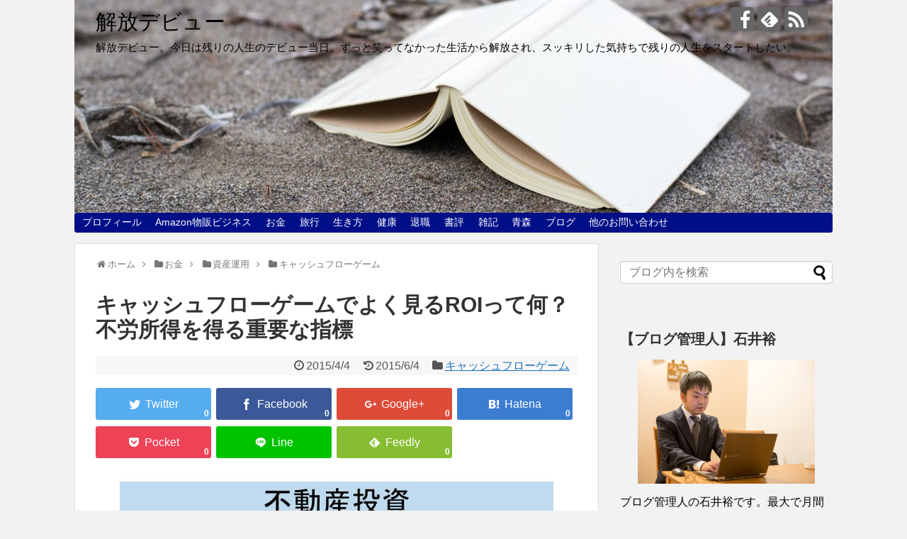

--- FILE ---
content_type: text/html; charset=UTF-8
request_url: https://kaihoudebut.jp/money/assetmanagement/richdad/1677/
body_size: 24446
content:
<!DOCTYPE html>
<html lang="ja">
<head>
<meta name="google-site-verification" content="Q9idjl8HPEJxpwCFjfxu487z9uQAEOfIxwU3svykmVs" />
<meta charset="UTF-8">
  <meta name="viewport" content="width=1280, maximum-scale=1, user-scalable=yes">
<link rel="alternate" type="application/rss+xml" title="解放デビュー RSS Feed" href="https://kaihoudebut.jp/feed/" />
<link rel="pingback" href="https://kaihoudebut.jp/xmlrpc.php" />
<meta name="description" content="大学の理工系の学部や経済学部レベルの教科書に登場するアカデミックな何ちゃら方程式とか出てくるわけではないので、そんなに難しくありません。キャッシュフローゲームでは、よくROIという言葉が出てきます。初参加してくれた方は、絶対に「ナニコレ？」" />
<meta name="keywords" content="キャッシュフローゲーム" />
<!-- OGP -->
<meta property="og:type" content="article">
<meta property="og:description" content="大学の理工系の学部や経済学部レベルの教科書に登場するアカデミックな何ちゃら方程式とか出てくるわけではないので、そんなに難しくありません。キャッシュフローゲームでは、よくROIという言葉が出てきます。初参加してくれた方は、絶対に「ナニコレ？」">
<meta property="og:title" content="キャッシュフローゲームでよく見るROIって何？不労所得を得る重要な指標">
<meta property="og:url" content="https://kaihoudebut.jp/money/assetmanagement/richdad/1677/">
<meta property="og:image" content="https://kaihoudebut.jp/wp-content/uploads/2015/03/1385193_544275408977413_907002466_n1.jpg">
<meta property="og:site_name" content="解放デビュー">
<meta property="og:locale" content="ja_JP">
<!-- /OGP -->
<!-- Twitter Card -->
<meta name="twitter:card" content="summary">
<meta name="twitter:description" content="大学の理工系の学部や経済学部レベルの教科書に登場するアカデミックな何ちゃら方程式とか出てくるわけではないので、そんなに難しくありません。キャッシュフローゲームでは、よくROIという言葉が出てきます。初参加してくれた方は、絶対に「ナニコレ？」">
<meta name="twitter:title" content="キャッシュフローゲームでよく見るROIって何？不労所得を得る重要な指標">
<meta name="twitter:url" content="https://kaihoudebut.jp/money/assetmanagement/richdad/1677/">
<meta name="twitter:image" content="https://kaihoudebut.jp/wp-content/uploads/2015/03/1385193_544275408977413_907002466_n1.jpg">
<meta name="twitter:domain" content="kaihoudebut.jp">
<!-- /Twitter Card -->

<script async src="//pagead2.googlesyndication.com/pagead/js/adsbygoogle.js"></script>
<script>
     (adsbygoogle = window.adsbygoogle || []).push({
          google_ad_client: "ca-pub-6566702141319543",
          enable_page_level_ads: true
     });
</script><title>キャッシュフローゲームでよく見るROIって何？不労所得を得る重要な指標</title>

<!-- All in One SEO Pack 3.3.3 によって Michael Torbert の Semper Fi Web Design[2132,2174] -->
<meta name="description"  content="大学の理工系の学部や経済学部レベルの教科書に登場するアカデミックな何ちゃら方程式とか出てくるわけではないので、そんなに難しくありません。キャッシュフローゲームでは、よくROIという言葉が出てきます。初参加してくれた方は、絶対に「ナニコレ？」と聞く用語です。" />

<meta name="keywords"  content="キャッシュフローゲーム roi" />

<script type="application/ld+json" class="aioseop-schema">{"@context":"https://schema.org","@graph":[{"@type":"Organization","@id":"https://kaihoudebut.jp/#organization","url":"https://kaihoudebut.jp/","name":"\u89e3\u653e\u30c7\u30d3\u30e5\u30fc","sameAs":[]},{"@type":"WebSite","@id":"https://kaihoudebut.jp/#website","url":"https://kaihoudebut.jp/","name":"\u89e3\u653e\u30c7\u30d3\u30e5\u30fc","publisher":{"@id":"https://kaihoudebut.jp/#organization"}},{"@type":"WebPage","@id":"https://kaihoudebut.jp/money/assetmanagement/richdad/1677/#webpage","url":"https://kaihoudebut.jp/money/assetmanagement/richdad/1677/","inLanguage":"ja","name":"\u30ad\u30e3\u30c3\u30b7\u30e5\u30d5\u30ed\u30fc\u30b2\u30fc\u30e0\u3067\u3088\u304f\u898b\u308bROI\u3063\u3066\u4f55\uff1f\u4e0d\u52b4\u6240\u5f97\u3092\u5f97\u308b\u91cd\u8981\u306a\u6307\u6a19","isPartOf":{"@id":"https://kaihoudebut.jp/#website"},"image":{"@type":"ImageObject","@id":"https://kaihoudebut.jp/money/assetmanagement/richdad/1677/#primaryimage","url":"https://kaihoudebut.jp/wp-content/uploads/2015/03/1385193_544275408977413_907002466_n1.jpg","width":960,"height":720},"primaryImageOfPage":{"@id":"https://kaihoudebut.jp/money/assetmanagement/richdad/1677/#primaryimage"},"datePublished":"2015-04-04T12:46:34+09:00","dateModified":"2015-06-04T13:28:58+09:00","description":"\u5927\u5b66\u306e\u7406\u5de5\u7cfb\u306e\u5b66\u90e8\u3084\u7d4c\u6e08\u5b66\u90e8\u30ec\u30d9\u30eb\u306e\u6559\u79d1\u66f8\u306b\u767b\u5834\u3059\u308b\u30a2\u30ab\u30c7\u30df\u30c3\u30af\u306a\u4f55\u3061\u3083\u3089\u65b9\u7a0b\u5f0f\u3068\u304b\u51fa\u3066\u304f\u308b\u308f\u3051\u3067\u306f\u306a\u3044\u306e\u3067\u3001\u305d\u3093\u306a\u306b\u96e3\u3057\u304f\u3042\u308a\u307e\u305b\u3093\u3002\u30ad\u30e3\u30c3\u30b7\u30e5\u30d5\u30ed\u30fc\u30b2\u30fc\u30e0\u3067\u306f\u3001\u3088\u304fROI\u3068\u3044\u3046\u8a00\u8449\u304c\u51fa\u3066\u304d\u307e\u3059\u3002\u521d\u53c2\u52a0\u3057\u3066\u304f\u308c\u305f\u65b9\u306f\u3001\u7d76\u5bfe\u306b\u300c\u30ca\u30cb\u30b3\u30ec\uff1f\u300d\u3068\u805e\u304f\u7528\u8a9e\u3067\u3059\u3002\r\n"},{"@type":"Article","@id":"https://kaihoudebut.jp/money/assetmanagement/richdad/1677/#article","isPartOf":{"@id":"https://kaihoudebut.jp/money/assetmanagement/richdad/1677/#webpage"},"author":{"@id":"https://kaihoudebut.jp/author/chan141/#author"},"headline":"\u30ad\u30e3\u30c3\u30b7\u30e5\u30d5\u30ed\u30fc\u30b2\u30fc\u30e0\u3067\u3088\u304f\u898b\u308bROI\u3063\u3066\u4f55\uff1f\u4e0d\u52b4\u6240\u5f97\u3092\u5f97\u308b\u91cd\u8981\u306a\u6307\u6a19","datePublished":"2015-04-04T12:46:34+09:00","dateModified":"2015-06-04T13:28:58+09:00","commentCount":0,"mainEntityOfPage":{"@id":"https://kaihoudebut.jp/money/assetmanagement/richdad/1677/#webpage"},"publisher":{"@id":"https://kaihoudebut.jp/#organization"},"articleSection":"\u30ad\u30e3\u30c3\u30b7\u30e5\u30d5\u30ed\u30fc\u30b2\u30fc\u30e0, \u30ad\u30e3\u30c3\u30b7\u30e5\u30d5\u30ed\u30fc\u30b2\u30fc\u30e0 ROI","image":{"@type":"ImageObject","@id":"https://kaihoudebut.jp/money/assetmanagement/richdad/1677/#primaryimage","url":"https://kaihoudebut.jp/wp-content/uploads/2015/03/1385193_544275408977413_907002466_n1.jpg","width":960,"height":720}},{"@type":"Person","@id":"https://kaihoudebut.jp/author/chan141/#author","name":"\u77f3\u4e95 \u88d5","sameAs":[],"image":{"@type":"ImageObject","@id":"https://kaihoudebut.jp/#personlogo","url":"https://secure.gravatar.com/avatar/d7ee6a0e8cedde90dadc6fa43a81c3c9?s=96&d=mm&r=g","width":96,"height":96,"caption":"\u77f3\u4e95 \u88d5"}}]}</script>
<link rel="canonical" href="https://kaihoudebut.jp/money/assetmanagement/richdad/1677/" />
<!-- All in One SEO Pack -->
<link rel='dns-prefetch' href='//s.w.org' />
<link rel="alternate" type="application/rss+xml" title="解放デビュー &raquo; フィード" href="https://kaihoudebut.jp/feed/" />
<link rel="alternate" type="application/rss+xml" title="解放デビュー &raquo; コメントフィード" href="https://kaihoudebut.jp/comments/feed/" />
<link rel="alternate" type="application/rss+xml" title="解放デビュー &raquo; キャッシュフローゲームでよく見るROIって何？不労所得を得る重要な指標 のコメントのフィード" href="https://kaihoudebut.jp/money/assetmanagement/richdad/1677/feed/" />
		<script type="text/javascript">
			window._wpemojiSettings = {"baseUrl":"https:\/\/s.w.org\/images\/core\/emoji\/12.0.0-1\/72x72\/","ext":".png","svgUrl":"https:\/\/s.w.org\/images\/core\/emoji\/12.0.0-1\/svg\/","svgExt":".svg","source":{"concatemoji":"https:\/\/kaihoudebut.jp\/wp-includes\/js\/wp-emoji-release.min.js"}};
			!function(e,a,t){var n,r,o,i=a.createElement("canvas"),p=i.getContext&&i.getContext("2d");function s(e,t){var a=String.fromCharCode;p.clearRect(0,0,i.width,i.height),p.fillText(a.apply(this,e),0,0);e=i.toDataURL();return p.clearRect(0,0,i.width,i.height),p.fillText(a.apply(this,t),0,0),e===i.toDataURL()}function c(e){var t=a.createElement("script");t.src=e,t.defer=t.type="text/javascript",a.getElementsByTagName("head")[0].appendChild(t)}for(o=Array("flag","emoji"),t.supports={everything:!0,everythingExceptFlag:!0},r=0;r<o.length;r++)t.supports[o[r]]=function(e){if(!p||!p.fillText)return!1;switch(p.textBaseline="top",p.font="600 32px Arial",e){case"flag":return s([127987,65039,8205,9895,65039],[127987,65039,8203,9895,65039])?!1:!s([55356,56826,55356,56819],[55356,56826,8203,55356,56819])&&!s([55356,57332,56128,56423,56128,56418,56128,56421,56128,56430,56128,56423,56128,56447],[55356,57332,8203,56128,56423,8203,56128,56418,8203,56128,56421,8203,56128,56430,8203,56128,56423,8203,56128,56447]);case"emoji":return!s([55357,56424,55356,57342,8205,55358,56605,8205,55357,56424,55356,57340],[55357,56424,55356,57342,8203,55358,56605,8203,55357,56424,55356,57340])}return!1}(o[r]),t.supports.everything=t.supports.everything&&t.supports[o[r]],"flag"!==o[r]&&(t.supports.everythingExceptFlag=t.supports.everythingExceptFlag&&t.supports[o[r]]);t.supports.everythingExceptFlag=t.supports.everythingExceptFlag&&!t.supports.flag,t.DOMReady=!1,t.readyCallback=function(){t.DOMReady=!0},t.supports.everything||(n=function(){t.readyCallback()},a.addEventListener?(a.addEventListener("DOMContentLoaded",n,!1),e.addEventListener("load",n,!1)):(e.attachEvent("onload",n),a.attachEvent("onreadystatechange",function(){"complete"===a.readyState&&t.readyCallback()})),(n=t.source||{}).concatemoji?c(n.concatemoji):n.wpemoji&&n.twemoji&&(c(n.twemoji),c(n.wpemoji)))}(window,document,window._wpemojiSettings);
		</script>
		<style type="text/css">
img.wp-smiley,
img.emoji {
	display: inline !important;
	border: none !important;
	box-shadow: none !important;
	height: 1em !important;
	width: 1em !important;
	margin: 0 .07em !important;
	vertical-align: -0.1em !important;
	background: none !important;
	padding: 0 !important;
}
</style>
	<link rel='stylesheet' id='simplicity-style-css'  href='https://kaihoudebut.jp/wp-content/themes/simplicity2/style.css' type='text/css' media='all' />
<link rel='stylesheet' id='responsive-style-css'  href='https://kaihoudebut.jp/wp-content/themes/simplicity2/css/responsive-pc.css' type='text/css' media='all' />
<link rel='stylesheet' id='font-awesome-style-css'  href='https://kaihoudebut.jp/wp-content/themes/simplicity2/webfonts/css/font-awesome.min.css' type='text/css' media='all' />
<link rel='stylesheet' id='icomoon-style-css'  href='https://kaihoudebut.jp/wp-content/themes/simplicity2/webfonts/icomoon/style.css' type='text/css' media='all' />
<link rel='stylesheet' id='calendar-style-css'  href='https://kaihoudebut.jp/wp-content/themes/simplicity2/css/calendar.css' type='text/css' media='all' />
<link rel='stylesheet' id='extension-style-css'  href='https://kaihoudebut.jp/wp-content/themes/simplicity2/css/extension.css' type='text/css' media='all' />
<style id='extension-style-inline-css' type='text/css'>
a{color:#1e73be}a:hover:not(.balloon-btn-link):not(.btn-icon-link):not(.arrow-box-link),.widget_new_entries a:hover,.widget_new_popular a:hover,.widget_popular_ranking a:hover,.wpp-list a:hover,.entry-read a:hover,.entry .post-meta a:hover,.related-entry-read a:hover,.entry a:hover,.related-entry-title a:hover,.navigation a:hover,#footer a:hover,.article-list .entry-title a:hover{color:#dd5454}#site-title a{color:#000}#site-description{color:#000}#navi ul,#navi ul.sub-menu,#navi ul.children{background-color:#000f87;border-color:#000f87}#navi ul li a{color:#fff}#navi ul li a:hover{background-color:#4687bf}#sharebar{margin-left:-120px}#mobile-menu a{color:#000}#mobile-menu a{background-color:#fff}#page-top a{background-color:#e5e5e5}#footer{background-color:#000}#h-top{min-height:300px}@media screen and (max-width:639px){.article br{display:block}}#h-top{background-image:url(https://kaihoudebut.jp/wp-content/uploads/2017/04/cropped-IMG_0595.jpg)}
</style>
<link rel='stylesheet' id='child-style-css'  href='https://kaihoudebut.jp/wp-content/themes/simplicity2-child/style.css' type='text/css' media='all' />
<link rel='stylesheet' id='print-style-css'  href='https://kaihoudebut.jp/wp-content/themes/simplicity2/css/print.css' type='text/css' media='print' />
<link rel='stylesheet' id='wp-block-library-css'  href='https://kaihoudebut.jp/wp-includes/css/dist/block-library/style.min.css' type='text/css' media='all' />
<link rel='stylesheet' id='contact-form-7-css'  href='https://kaihoudebut.jp/wp-content/plugins/contact-form-7/includes/css/styles.css' type='text/css' media='all' />
<link rel='stylesheet' id='pz-linkcard-css'  href='//kaihoudebut.jp/wp-content/uploads/pz-linkcard/style.css' type='text/css' media='all' />
<link rel='stylesheet' id='toc-screen-css'  href='https://kaihoudebut.jp/wp-content/plugins/table-of-contents-plus/screen.min.css' type='text/css' media='all' />
<link rel='stylesheet' id='wc-shortcodes-style-css'  href='https://kaihoudebut.jp/wp-content/plugins/wc-shortcodes/public/assets/css/style.css' type='text/css' media='all' />
<link rel='stylesheet' id='wordpress-popular-posts-css-css'  href='https://kaihoudebut.jp/wp-content/plugins/wordpress-popular-posts/assets/css/wpp.css' type='text/css' media='all' />
<link rel='stylesheet' id='wordpresscanvas-font-awesome-css'  href='https://kaihoudebut.jp/wp-content/plugins/wc-shortcodes/public/assets/css/font-awesome.min.css' type='text/css' media='all' />
<script type='text/javascript' src='https://kaihoudebut.jp/wp-includes/js/jquery/jquery.js'></script>
<script type='text/javascript' src='https://kaihoudebut.jp/wp-includes/js/jquery/jquery-migrate.min.js'></script>
<script type='text/javascript'>
/* <![CDATA[ */
var wpp_params = {"sampling_active":"0","sampling_rate":"100","ajax_url":"https:\/\/kaihoudebut.jp\/wp-json\/wordpress-popular-posts\/v1\/popular-posts","ID":"1677","token":"8b9efa76d0","debug":""};
/* ]]> */
</script>
<script type='text/javascript' src='https://kaihoudebut.jp/wp-content/plugins/wordpress-popular-posts/assets/js/wpp-5.0.0.min.js'></script>
<link rel='shortlink' href='https://kaihoudebut.jp/?p=1677' />
<link rel="alternate" type="application/json+oembed" href="https://kaihoudebut.jp/wp-json/oembed/1.0/embed?url=https%3A%2F%2Fkaihoudebut.jp%2Fmoney%2Fassetmanagement%2Frichdad%2F1677%2F" />
<link rel="alternate" type="text/xml+oembed" href="https://kaihoudebut.jp/wp-json/oembed/1.0/embed?url=https%3A%2F%2Fkaihoudebut.jp%2Fmoney%2Fassetmanagement%2Frichdad%2F1677%2F&#038;format=xml" />
<style type="text/css">.recentcomments a{display:inline !important;padding:0 !important;margin:0 !important;}</style><style type="text/css">.broken_link, a.broken_link {
	text-decoration: line-through;
}</style><style type="text/css" id="custom-background-css">
body.custom-background { background-color: #f2f2f2; }
</style>
	<link rel="icon" href="https://kaihoudebut.jp/wp-content/uploads/2017/04/cropped-219740-32x32.jpg" sizes="32x32" />
<link rel="icon" href="https://kaihoudebut.jp/wp-content/uploads/2017/04/cropped-219740-192x192.jpg" sizes="192x192" />
<link rel="apple-touch-icon-precomposed" href="https://kaihoudebut.jp/wp-content/uploads/2017/04/cropped-219740-180x180.jpg" />
<meta name="msapplication-TileImage" content="https://kaihoudebut.jp/wp-content/uploads/2017/04/cropped-219740-270x270.jpg" />
</head>
  <body class="post-template-default single single-post postid-1677 single-format-standard custom-background wc-shortcodes-font-awesome-enabled categoryid-205" itemscope itemtype="http://schema.org/WebPage">
    <div id="container">

      <!-- header -->
      <header itemscope itemtype="http://schema.org/WPHeader">
        <div id="header" class="clearfix">
          <div id="header-in">

                        <div id="h-top">
              <!-- モバイルメニュー表示用のボタン -->
<div id="mobile-menu">
  <a id="mobile-menu-toggle" href="#"><span class="fa fa-bars fa-2x"></span></a>
</div>

              <div class="alignleft top-title-catchphrase">
                <!-- サイトのタイトル -->
<p id="site-title" itemscope itemtype="http://schema.org/Organization">
  <a href="https://kaihoudebut.jp/">解放デビュー</a></p>
<!-- サイトの概要 -->
<p id="site-description">
  解放デビュー。今日は残りの人生のデビュー当日。ずっと笑ってなかった生活から解放され、スッキリした気持ちで残りの人生をスタートしたい。</p>
              </div>

              <div class="alignright top-sns-follows">
                                <!-- SNSページ -->
<div class="sns-pages">
<p class="sns-follow-msg">フォローする</p>
<ul class="snsp">
<li class="facebook-page"><a href="//www.facebook.com/yutakaishii0915/" target="_blank" title="Facebookをフォロー" rel="nofollow"><span class="icon-facebook-logo"></span></a></li><li class="feedly-page"><a href='//feedly.com/index.html#subscription%2Ffeed%2Fhttps%3A%2F%2Fkaihoudebut.jp%2Ffeed%2F' target='blank' title="feedlyで更新情報を購読" rel="nofollow"><span class="icon-feedly-logo"></span></a></li><li class="rss-page"><a href="https://kaihoudebut.jp/feed/" target="_blank" title="RSSで更新情報をフォロー" rel="nofollow"><span class="icon-rss-logo"></span></a></li>  </ul>
</div>
                              </div>

            </div><!-- /#h-top -->
          </div><!-- /#header-in -->
        </div><!-- /#header -->
      </header>

      <!-- Navigation -->
<nav itemscope itemtype="http://schema.org/SiteNavigationElement">
  <div id="navi">
      	<div id="navi-in">
      <div class="menu-%e3%82%ab%e3%83%86%e3%82%b4%e3%83%aa%e3%83%bc-container"><ul id="menu-%e3%82%ab%e3%83%86%e3%82%b4%e3%83%aa%e3%83%bc" class="menu"><li id="menu-item-9031" class="menu-item menu-item-type-post_type menu-item-object-post menu-item-9031"><a href="https://kaihoudebut.jp/profile/3227/">プロフィール</a></li>
<li id="menu-item-11400" class="menu-item menu-item-type-post_type menu-item-object-post menu-item-11400"><a href="https://kaihoudebut.jp/amazon-business/nakamura/11375/">Amazon物販ビジネス</a></li>
<li id="menu-item-10" class="menu-item menu-item-type-taxonomy menu-item-object-category current-post-ancestor menu-item-has-children menu-item-10"><a href="https://kaihoudebut.jp/category/money/">お金</a>
<ul class="sub-menu">
	<li id="menu-item-3312" class="menu-item menu-item-type-taxonomy menu-item-object-category menu-item-has-children menu-item-3312"><a href="https://kaihoudebut.jp/category/money/spendingcut/">支出削減</a>
	<ul class="sub-menu">
		<li id="menu-item-14" class="menu-item menu-item-type-taxonomy menu-item-object-category menu-item-14"><a href="https://kaihoudebut.jp/category/money/spendingcut/saving/">貯金・節約</a></li>
		<li id="menu-item-893" class="menu-item menu-item-type-taxonomy menu-item-object-category menu-item-893"><a href="https://kaihoudebut.jp/category/money/spendingcut/house/">持ち家の危険性</a></li>
		<li id="menu-item-12" class="menu-item menu-item-type-taxonomy menu-item-object-category menu-item-12"><a href="https://kaihoudebut.jp/category/money/spendingcut/insurance/">保険の見直しのポイント</a></li>
		<li id="menu-item-11" class="menu-item menu-item-type-taxonomy menu-item-object-category menu-item-11"><a href="https://kaihoudebut.jp/category/money/spendingcut/tax/">税金＆節税</a></li>
	</ul>
</li>
	<li id="menu-item-3313" class="menu-item menu-item-type-taxonomy menu-item-object-category current-post-ancestor menu-item-has-children menu-item-3313"><a href="https://kaihoudebut.jp/category/money/assetmanagement/">資産運用</a>
	<ul class="sub-menu">
		<li id="menu-item-13" class="menu-item menu-item-type-taxonomy menu-item-object-category menu-item-13"><a href="https://kaihoudebut.jp/category/money/assetmanagement/invest/">投資の基礎</a></li>
		<li id="menu-item-15" class="menu-item menu-item-type-taxonomy menu-item-object-category menu-item-15"><a href="https://kaihoudebut.jp/category/money/assetmanagement/necessity/">金融知識の必要性</a></li>
		<li id="menu-item-1107" class="menu-item menu-item-type-taxonomy menu-item-object-category current-post-ancestor current-menu-parent current-post-parent menu-item-1107"><a href="https://kaihoudebut.jp/category/money/assetmanagement/richdad/">キャッシュフローゲーム</a></li>
	</ul>
</li>
	<li id="menu-item-5995" class="menu-item menu-item-type-taxonomy menu-item-object-category menu-item-5995"><a href="https://kaihoudebut.jp/category/money/moneylaw/">お金の法律</a></li>
</ul>
</li>
<li id="menu-item-27" class="menu-item menu-item-type-taxonomy menu-item-object-category menu-item-has-children menu-item-27"><a href="https://kaihoudebut.jp/category/travel/">旅行</a>
<ul class="sub-menu">
	<li id="menu-item-28" class="menu-item menu-item-type-taxonomy menu-item-object-category menu-item-28"><a href="https://kaihoudebut.jp/category/travel/japan/">国内旅行</a></li>
	<li id="menu-item-29" class="menu-item menu-item-type-taxonomy menu-item-object-category menu-item-29"><a href="https://kaihoudebut.jp/category/travel/overseas/">海外旅行</a></li>
	<li id="menu-item-3252" class="menu-item menu-item-type-taxonomy menu-item-object-category menu-item-3252"><a href="https://kaihoudebut.jp/category/travel/parking/">駐車場</a></li>
</ul>
</li>
<li id="menu-item-37" class="menu-item menu-item-type-taxonomy menu-item-object-category menu-item-has-children menu-item-37"><a href="https://kaihoudebut.jp/category/myself/">生き方</a>
<ul class="sub-menu">
	<li id="menu-item-39" class="menu-item menu-item-type-taxonomy menu-item-object-category menu-item-39"><a href="https://kaihoudebut.jp/category/myself/mind/">心構え</a></li>
	<li id="menu-item-38" class="menu-item menu-item-type-taxonomy menu-item-object-category menu-item-38"><a href="https://kaihoudebut.jp/category/myself/timemanagement/">タイムマネジメント</a></li>
	<li id="menu-item-412" class="menu-item menu-item-type-taxonomy menu-item-object-category menu-item-412"><a href="https://kaihoudebut.jp/category/myself/relationship/">人間関係</a></li>
	<li id="menu-item-2624" class="menu-item menu-item-type-taxonomy menu-item-object-category menu-item-2624"><a href="https://kaihoudebut.jp/category/myself/love/">恋愛</a></li>
</ul>
</li>
<li id="menu-item-23" class="menu-item menu-item-type-taxonomy menu-item-object-category menu-item-has-children menu-item-23"><a href="https://kaihoudebut.jp/category/health/">健康</a>
<ul class="sub-menu">
	<li id="menu-item-3629" class="menu-item menu-item-type-taxonomy menu-item-object-category menu-item-3629"><a href="https://kaihoudebut.jp/category/health/newdiet/">新ダイエット日記</a></li>
	<li id="menu-item-25" class="menu-item menu-item-type-taxonomy menu-item-object-category menu-item-25"><a href="https://kaihoudebut.jp/category/health/olddiet/">失敗ダイエット日記</a></li>
	<li id="menu-item-2748" class="menu-item menu-item-type-taxonomy menu-item-object-category menu-item-2748"><a href="https://kaihoudebut.jp/category/health/otherdiet/">その他ダイエット</a></li>
	<li id="menu-item-10563" class="menu-item menu-item-type-taxonomy menu-item-object-category menu-item-10563"><a href="https://kaihoudebut.jp/category/health/sleep/">睡眠</a></li>
	<li id="menu-item-2486" class="menu-item menu-item-type-taxonomy menu-item-object-category menu-item-2486"><a href="https://kaihoudebut.jp/category/health/otherhealth/">その他健康</a></li>
</ul>
</li>
<li id="menu-item-1803" class="menu-item menu-item-type-taxonomy menu-item-object-category menu-item-has-children menu-item-1803"><a href="https://kaihoudebut.jp/category/retire/">退職</a>
<ul class="sub-menu">
	<li id="menu-item-1804" class="menu-item menu-item-type-taxonomy menu-item-object-category menu-item-1804"><a href="https://kaihoudebut.jp/category/retire/retiremind/">退職のマインド</a></li>
	<li id="menu-item-1805" class="menu-item menu-item-type-taxonomy menu-item-object-category menu-item-1805"><a href="https://kaihoudebut.jp/category/retire/beforeretire/">退職の準備</a></li>
	<li id="menu-item-1806" class="menu-item menu-item-type-taxonomy menu-item-object-category menu-item-1806"><a href="https://kaihoudebut.jp/category/retire/afterretire/">退職後にやること</a></li>
	<li id="menu-item-3209" class="menu-item menu-item-type-taxonomy menu-item-object-category menu-item-3209"><a href="https://kaihoudebut.jp/category/retire/sidebusiness/">副業</a></li>
</ul>
</li>
<li id="menu-item-31" class="menu-item menu-item-type-taxonomy menu-item-object-category menu-item-has-children menu-item-31"><a href="https://kaihoudebut.jp/category/book/">書評</a>
<ul class="sub-menu">
	<li id="menu-item-32" class="menu-item menu-item-type-taxonomy menu-item-object-category menu-item-32"><a href="https://kaihoudebut.jp/category/book/nonfiction/">ノンフィクション</a></li>
	<li id="menu-item-34" class="menu-item menu-item-type-taxonomy menu-item-object-category menu-item-34"><a href="https://kaihoudebut.jp/category/book/fiction/">文芸</a></li>
	<li id="menu-item-33" class="menu-item menu-item-type-taxonomy menu-item-object-category menu-item-33"><a href="https://kaihoudebut.jp/category/book/business/">自己啓発書＆ビジネス書</a></li>
	<li id="menu-item-36" class="menu-item menu-item-type-taxonomy menu-item-object-category menu-item-36"><a href="https://kaihoudebut.jp/category/book/finance/">金融・経済</a></li>
	<li id="menu-item-35" class="menu-item menu-item-type-taxonomy menu-item-object-category menu-item-35"><a href="https://kaihoudebut.jp/category/book/comic/">漫画・絵本</a></li>
</ul>
</li>
<li id="menu-item-46" class="menu-item menu-item-type-taxonomy menu-item-object-category menu-item-has-children menu-item-46"><a href="https://kaihoudebut.jp/category/note/">雑記</a>
<ul class="sub-menu">
	<li id="menu-item-48" class="menu-item menu-item-type-taxonomy menu-item-object-category menu-item-48"><a href="https://kaihoudebut.jp/category/note/feeling/">日々感じること</a></li>
	<li id="menu-item-1646" class="menu-item menu-item-type-taxonomy menu-item-object-category menu-item-1646"><a href="https://kaihoudebut.jp/category/note/dramaandmovie/">名作ドラマ・映画</a></li>
	<li id="menu-item-1650" class="menu-item menu-item-type-taxonomy menu-item-object-category menu-item-1650"><a href="https://kaihoudebut.jp/category/note/fortune/">占い</a></li>
	<li id="menu-item-8979" class="menu-item menu-item-type-taxonomy menu-item-object-category menu-item-8979"><a href="https://kaihoudebut.jp/category/note/tokyo/">東京都とその近郊</a></li>
	<li id="menu-item-9017" class="menu-item menu-item-type-taxonomy menu-item-object-category menu-item-9017"><a href="https://kaihoudebut.jp/category/note/english/">英語</a></li>
	<li id="menu-item-453" class="menu-item menu-item-type-taxonomy menu-item-object-category menu-item-453"><a href="https://kaihoudebut.jp/category/note/useful/">その他お役立ち情報</a></li>
</ul>
</li>
<li id="menu-item-49" class="menu-item menu-item-type-taxonomy menu-item-object-category menu-item-has-children menu-item-49"><a href="https://kaihoudebut.jp/category/aomori/">青森</a>
<ul class="sub-menu">
	<li id="menu-item-52" class="menu-item menu-item-type-taxonomy menu-item-object-category menu-item-52"><a href="https://kaihoudebut.jp/category/aomori/aomoricity/">青森市内</a></li>
	<li id="menu-item-50" class="menu-item menu-item-type-taxonomy menu-item-object-category menu-item-50"><a href="https://kaihoudebut.jp/category/aomori/otherarea/">その他地域</a></li>
	<li id="menu-item-1647" class="menu-item menu-item-type-taxonomy menu-item-object-category menu-item-1647"><a href="https://kaihoudebut.jp/category/aomori/ramen/">青森ラーメン情報</a></li>
	<li id="menu-item-1651" class="menu-item menu-item-type-taxonomy menu-item-object-category menu-item-1651"><a href="https://kaihoudebut.jp/category/aomori/nomads/">青森ノマドスポット</a></li>
</ul>
</li>
<li id="menu-item-98" class="menu-item menu-item-type-taxonomy menu-item-object-category menu-item-has-children menu-item-98"><a href="https://kaihoudebut.jp/category/blog/">ブログ</a>
<ul class="sub-menu">
	<li id="menu-item-99" class="menu-item menu-item-type-taxonomy menu-item-object-category menu-item-99"><a href="https://kaihoudebut.jp/category/blog/wordpress/">wordpress</a></li>
	<li id="menu-item-880" class="menu-item menu-item-type-taxonomy menu-item-object-category menu-item-880"><a href="https://kaihoudebut.jp/category/blog/adsense/">アドセンス</a></li>
	<li id="menu-item-100" class="menu-item menu-item-type-taxonomy menu-item-object-category menu-item-100"><a href="https://kaihoudebut.jp/category/blog/writing/">文章のコツ</a></li>
	<li id="menu-item-1819" class="menu-item menu-item-type-taxonomy menu-item-object-category menu-item-1819"><a href="https://kaihoudebut.jp/category/blog/tool/">その他ブログお役立ち情報</a></li>
	<li id="menu-item-9023" class="menu-item menu-item-type-taxonomy menu-item-object-category menu-item-9023"><a href="https://kaihoudebut.jp/category/blog/thought/">ブログ運営所感</a></li>
</ul>
</li>
<li id="menu-item-743" class="menu-item menu-item-type-post_type menu-item-object-page menu-item-743"><a href="https://kaihoudebut.jp/page-742/">他のお問い合わせ</a></li>
</ul></div>    </div><!-- /#navi-in -->
  </div><!-- /#navi -->
</nav>
<!-- /Navigation -->
      <!-- 本体部分 -->
      <div id="body">
        <div id="body-in">

          
          <!-- main -->
          <main itemscope itemprop="mainContentOfPage">
            <div id="main" itemscope itemtype="http://schema.org/Blog">


  
  <div id="breadcrumb" class="breadcrumb-category"><div itemtype="http://data-vocabulary.org/Breadcrumb" itemscope="" class="breadcrumb-home"><span class="fa fa-home fa-fw"></span><a href="https://kaihoudebut.jp" itemprop="url"><span itemprop="title">ホーム</span></a><span class="sp"><span class="fa fa-angle-right"></span></span></div><div itemtype="http://data-vocabulary.org/Breadcrumb" itemscope=""><span class="fa fa-folder fa-fw"></span><a href="https://kaihoudebut.jp/category/money/" itemprop="url"><span itemprop="title">お金</span></a><span class="sp"><span class="fa fa-angle-right"></span></span></div><div itemtype="http://data-vocabulary.org/Breadcrumb" itemscope=""><span class="fa fa-folder fa-fw"></span><a href="https://kaihoudebut.jp/category/money/assetmanagement/" itemprop="url"><span itemprop="title">資産運用</span></a><span class="sp"><span class="fa fa-angle-right"></span></span></div><div itemtype="http://data-vocabulary.org/Breadcrumb" itemscope=""><span class="fa fa-folder fa-fw"></span><a href="https://kaihoudebut.jp/category/money/assetmanagement/richdad/" itemprop="url"><span itemprop="title">キャッシュフローゲーム</span></a></div></div><!-- /#breadcrumb -->  <div id="post-1677" class="post-1677 post type-post status-publish format-standard has-post-thumbnail hentry category-richdad tag--roi">
  <article class="article">
  
  
  <header>
    <h1 class="entry-title">
            キャッシュフローゲームでよく見るROIって何？不労所得を得る重要な指標          </h1>
    <p class="post-meta">
            <span class="post-date"><span class="fa fa-clock-o fa-fw"></span><time class="entry-date date published" datetime="2015-04-04T21:46:34+09:00">2015/4/4</time></span>
        <span class="post-update"><span class="fa fa-history fa-fw"></span><span class="entry-date date updated">2015/6/4</span></span>
  
      <span class="category"><span class="fa fa-folder fa-fw"></span><a href="https://kaihoudebut.jp/category/money/assetmanagement/richdad/" rel="category tag">キャッシュフローゲーム</a></span>

      
      
      
      
      
    </p>

    
    
    <div id="sns-group-top" class="sns-group sns-group-top">
<div class="sns-group sns-group-viral">
  <div class="sns-buttons sns-buttons-icon">
    <p class="sns-share-msg">シェアする</p>
    <ul class="snsb clearfix snsbs">
      	<li class="twitter-btn-icon"><a href="https://twitter.com/intent/tweet?text=%E3%82%AD%E3%83%A3%E3%83%83%E3%82%B7%E3%83%A5%E3%83%95%E3%83%AD%E3%83%BC%E3%82%B2%E3%83%BC%E3%83%A0%E3%81%A7%E3%82%88%E3%81%8F%E8%A6%8B%E3%82%8BROI%E3%81%A3%E3%81%A6%E4%BD%95%EF%BC%9F%E4%B8%8D%E5%8A%B4%E6%89%80%E5%BE%97%E3%82%92%E5%BE%97%E3%82%8B%E9%87%8D%E8%A6%81%E3%81%AA%E6%8C%87%E6%A8%99&amp;url=https%3A%2F%2Fkaihoudebut.jp%2Fmoney%2Fassetmanagement%2Frichdad%2F1677%2F" class="btn-icon-link twitter-btn-icon-link" target="blank" rel="nofollow"><span class="social-icon icon-twitter"></span><span class="social-count twitter-count">0</span></a></li>
          	<li class="facebook-btn-icon"><a href="//www.facebook.com/sharer/sharer.php?u=https://kaihoudebut.jp/money/assetmanagement/richdad/1677/&amp;t=%E3%82%AD%E3%83%A3%E3%83%83%E3%82%B7%E3%83%A5%E3%83%95%E3%83%AD%E3%83%BC%E3%82%B2%E3%83%BC%E3%83%A0%E3%81%A7%E3%82%88%E3%81%8F%E8%A6%8B%E3%82%8BROI%E3%81%A3%E3%81%A6%E4%BD%95%EF%BC%9F%E4%B8%8D%E5%8A%B4%E6%89%80%E5%BE%97%E3%82%92%E5%BE%97%E3%82%8B%E9%87%8D%E8%A6%81%E3%81%AA%E6%8C%87%E6%A8%99" class="btn-icon-link facebook-btn-icon-link" target="blank" rel="nofollow"><span class="social-icon icon-facebook"></span><span class="social-count facebook-count">0</span></a></li>
          	<li class="google-plus-btn-icon"><a href="//plus.google.com/share?url=https%3A%2F%2Fkaihoudebut.jp%2Fmoney%2Fassetmanagement%2Frichdad%2F1677%2F" onclick="javascript:window.open(this.href, '', 'menubar=no,toolbar=no,resizable=yes,scrollbars=yes,height=600,width=600');return false;" class="btn-icon-link google-plus-btn-icon-link" target="blank" rel="nofollow"><span class="social-icon icon-googleplus"></span><span class="social-count googleplus-count">0</span></a></li>
            <li class="hatena-btn-icon"><a href="//b.hatena.ne.jp/entry/s/kaihoudebut.jp/money/assetmanagement/richdad/1677/" class="btn-icon-link hatena-bookmark-button hatena-btn-icon-link" data-hatena-bookmark-layout="simple" title="キャッシュフローゲームでよく見るROIって何？不労所得を得る重要な指標" rel="nofollow"><span class="social-icon icon-hatena"></span><span class="social-count hatebu-count">0</span></a></li>
          	<li class="pocket-btn-icon"><a href="//getpocket.com/edit?url=https://kaihoudebut.jp/money/assetmanagement/richdad/1677/" class="btn-icon-link pocket-btn-icon-link" target="blank" rel="nofollow"><span class="social-icon icon-pocket"></span><span class="social-count pocket-count">0</span></a></li>
            	<li class="line-btn-icon"><a href="//timeline.line.me/social-plugin/share?url=https%3A%2F%2Fkaihoudebut.jp%2Fmoney%2Fassetmanagement%2Frichdad%2F1677%2F" class="btn-icon-link line-btn-icon-link" target="blank" rel="nofollow"><span class="social-icon icon-line"></span></a></li>
                    <li class="feedly-btn-icon">
    <a href="//feedly.com/index.html#subscription%2Ffeed%2Fhttps://kaihoudebut.jp/feed/" class="btn-icon-link feedly-btn-icon-link" target="blank" rel="nofollow"><span class="social-icon icon-feedly"></span><span class="social-count feedly-count">0</span></a></li>
          </ul>
</div>
</div></div>
<div class="clear"></div>

      </header>

  
  <div id="the-content" class="entry-content">
  <p><a onclick="javascript:pageTracker._trackPageview('/downloads/wp-content/uploads/2015/04/08d84433a7e4679727628df18b467e39.jpg');"  href="https://kaihoudebut.jp/wp-content/uploads/2015/04/08d84433a7e4679727628df18b467e39.jpg"><img class="alignleft  wp-image-1678" src="https://kaihoudebut.jp/wp-content/uploads/2015/04/08d84433a7e4679727628df18b467e39.jpg" alt="インカムゲインとキャピタルゲイン" width="835" height="626" srcset="https://kaihoudebut.jp/wp-content/uploads/2015/04/08d84433a7e4679727628df18b467e39.jpg 960w, https://kaihoudebut.jp/wp-content/uploads/2015/04/08d84433a7e4679727628df18b467e39-300x225.jpg 300w" sizes="(max-width: 835px) 100vw, 835px" /></a>別の記事でインカムゲインやキャピタルゲインについて書きましたが、これをキャッシュフローゲームのopportunityのカードを例におさらいすると、上のようになります。今回はこの2点に関連する記事で、インカムゲインやキャピタルゲインの計算方法についてです。</p>
<p>&ensp;</p>
<p>参考記事：<a href="https://kaihoudebut.jp/money/invest/1671/">【お金の重要単語】インカムゲインとキャピタルゲインの意味を解説</a></p>
<p>&ensp;</p>
<p>知らない用語と同様、数字の計算というと拒絶反応を示す人も多いと思いますが、フィナンシャル・インテリジェンスを身に付けるための計算は、簡単な加減乗除しか出てきません。</p>
<p>&ensp;</p>
<p>大学の理工系の学部や経済学部レベルの教科書に登場するアカデミックな何ちゃら方程式とか出てくるわけではないので、そんなに難しくありません。</p>
<p>&ensp;</p>
<p>キャッシュフローゲームでは、よくROIという言葉が出てきます。初参加してくれた方は、絶対に「ナニコレ？」と聞く用語です。まずはROIについて書いていきたいと思います。</p>
<p>&ensp;</p>
  <!-- 広告 -->
                  <div id="toc_container" class="no_bullets"><p class="toc_title">この記事の内容</p><ul class="toc_list"><li><a href="#i"><span class="toc_number toc_depth_1">1</span> 〇インカムゲインの計算式</a></li><li><a href="#i-2"><span class="toc_number toc_depth_1">2</span> 〇キャピタルゲインの計算式</a></li><li><a href="#i-3"><span class="toc_number toc_depth_1">3</span> 〇どちらも頭金が分母であることに注目</a></li></ul></div>
<h2><span id="i">〇インカムゲインの計算式</span></h2>
<hr />
<p><a onclick="javascript:pageTracker._trackPageview('/downloads/wp-content/uploads/2015/04/c1cfb5922c016d9cbadef1436f47c594.jpg');"  href="https://kaihoudebut.jp/wp-content/uploads/2015/04/c1cfb5922c016d9cbadef1436f47c594.jpg"><img class="alignleft  wp-image-1679" src="https://kaihoudebut.jp/wp-content/uploads/2015/04/c1cfb5922c016d9cbadef1436f47c594.jpg" alt="ROIの計算式" width="830" height="623" srcset="https://kaihoudebut.jp/wp-content/uploads/2015/04/c1cfb5922c016d9cbadef1436f47c594.jpg 960w, https://kaihoudebut.jp/wp-content/uploads/2015/04/c1cfb5922c016d9cbadef1436f47c594-300x225.jpg 300w" sizes="(max-width: 830px) 100vw, 830px" /></a>キャッシュフローゲームでパワポを使っている人はそんなに多くないですが、自分は説明しやすいようにパワポを使っているので、その資料の1部を載せときます。</p>
<p>&ensp;</p>
<p>これがインカムゲインの計算式です。ROIとはReturn On Investmentの略で、計算式を見ればわかるように、頭金に対する年間の回収の割合を示した数字です。</p>
<p><a onclick="javascript:pageTracker._trackPageview('/downloads/wp-content/uploads/2015/04/912bf66b7afc4e75f99598275514236d.jpg');"  href="https://kaihoudebut.jp/wp-content/uploads/2015/04/912bf66b7afc4e75f99598275514236d.jpg"><img class="alignleft  wp-image-1680" src="https://kaihoudebut.jp/wp-content/uploads/2015/04/912bf66b7afc4e75f99598275514236d.jpg" alt="ROIの実際の計算" width="835" height="626" srcset="https://kaihoudebut.jp/wp-content/uploads/2015/04/912bf66b7afc4e75f99598275514236d.jpg 960w, https://kaihoudebut.jp/wp-content/uploads/2015/04/912bf66b7afc4e75f99598275514236d-300x225.jpg 300w" sizes="(max-width: 835px) 100vw, 835px" /></a></p>
<p>キャッシュフローゲームのカードで、実際に計算例を示すと、実はROIは何％か、自力で計算できてしまうことがわかります。</p>
<p>&ensp;</p>
<p>ハッピーリタイアの目安は不労所得(インカムゲイン)が支出を上回ることなので、極めて重要な計算式と言えそうです。</p>
<p>&ensp;</p>
<h2><span id="i-2">〇キャピタルゲインの計算式</span></h2>
<hr />
<p><a onclick="javascript:pageTracker._trackPageview('/downloads/wp-content/uploads/2015/04/388be4635d770bc74f38e31e7d90d92c.jpg');"  href="https://kaihoudebut.jp/wp-content/uploads/2015/04/388be4635d770bc74f38e31e7d90d92c.jpg"><img class="alignleft  wp-image-1681" src="https://kaihoudebut.jp/wp-content/uploads/2015/04/388be4635d770bc74f38e31e7d90d92c.jpg" alt="キャピタルゲインの計算式" width="839" height="629" srcset="https://kaihoudebut.jp/wp-content/uploads/2015/04/388be4635d770bc74f38e31e7d90d92c.jpg 960w, https://kaihoudebut.jp/wp-content/uploads/2015/04/388be4635d770bc74f38e31e7d90d92c-300x225.jpg 300w" sizes="(max-width: 839px) 100vw, 839px" /></a>投資着手したての頃は、このキャピタルゲインが重要な指標になると思っています。安定的なインカムゲインを手に入れるためには、労働収入だけではなく、キャピタルゲインを通しても準備していきたいものです。</p>
<p>&ensp;</p>
<p>上の計算式は、売却差益の年間利回りを示しています。つまり、上のカードで、5年後にコンドミニアムを$65,000で売却できた場合の年間利回りは、</p>
<p>&ensp;</p>
<p>(売却価格－購入価格)/(頭金×保有年数)×100＝($65,000－$50,000)/($5,000×5年)×100=60％ということになります。まあ、年間利回り60％なんて、現実的には相当厳しいような気もしますが。</p>
<p>&ensp;</p>
<p>また、キャピタルゲインの計算式の下に書いてあるように、持ち家を購入してしまうと、多くはキャピタルロスが発生してしまいます。</p>
<p>&ensp;</p>
<p>参考記事：<a href="https://kaihoudebut.jp/money/house/391/">家を買う時の注意点｜住宅購入で人生を縛られないように</a></p>
<p>&ensp;</p>
<p>&ensp;</p>
<div class="kaerebalink-box" style="text-align: left; padding-bottom: 20px; font-size: small; /zoom: 1; overflow: hidden;">
<div class="kaerebalink-image" style="float: left; margin: 0 15px 10px 0;"><a onclick="javascript:pageTracker._trackPageview('/outgoing/www.amazon.co.jp/exec/obidos/ASIN/4896372166/amayutap13-22/ref=nosim/');"  href="http://www.amazon.co.jp/exec/obidos/ASIN/4896372166/amayutap13-22/ref=nosim/" target="_blank" rel="nofollow"><img style="border: none;" src="http://ecx.images-amazon.com/images/I/51CZSHXRY7L._SL160_.jpg" alt="" /></a></div>
<div class="kaerebalink-info" style="line-height: 120%; /zoom: 1; overflow: hidden;">
<div class="kaerebalink-name" style="margin-bottom: 10px; line-height: 120%;"><a onclick="javascript:pageTracker._trackPageview('/outgoing/www.amazon.co.jp/exec/obidos/ASIN/4896372166/amayutap13-22/ref=nosim/');"  href="http://www.amazon.co.jp/exec/obidos/ASIN/4896372166/amayutap13-22/ref=nosim/" target="_blank" rel="nofollow">キャッシュフロー 101 (日本語版)</a></p>
<div class="kaerebalink-powered-date" style="font-size: 8pt; margin-top: 5px; font-family: verdana; line-height: 120%;">posted with <a onclick="javascript:pageTracker._trackPageview('/outgoing/kaereba.com');"  href="http://kaereba.com" target="_blank" rel="nofollow">カエレバ</a></div>
</div>
<div class="kaerebalink-detail" style="margin-bottom: 5px;">マイクロマガジン 2005-08-05</div>
<div class="kaerebalink-link1" style="margin-top: 10px;">
<div class="shoplinkamazon" style="display: inline; margin-right: 5px;"><a onclick="javascript:pageTracker._trackPageview('/outgoing/www.amazon.co.jp/gp/search?keywords=%83L%83%83%83b%83V%83%85%83t%83%8D%81%5B&amp;__mk_ja_JP=%83J%83%5E%83J%83i&amp;tag=amayutap13-22');"  href="http://www.amazon.co.jp/gp/search?keywords=%83L%83%83%83b%83V%83%85%83t%83%8D%81%5B&amp;__mk_ja_JP=%83J%83%5E%83J%83i&amp;tag=amayutap13-22" target="_blank" rel="nofollow">Amazon</a></div>
<div class="shoplinkrakuten" style="display: inline; margin-right: 5px;"><a onclick="javascript:pageTracker._trackPageview('/outgoing/hb.afl.rakuten.co.jp/hgc/13c7ebe2.10dbb516.13c7ebe3.5e76b1ae/?pc=http%3A%2F%2Fsearch.rakuten.co.jp%2Fsearch%2Fmall%2F%25E3%2582%25AD%25E3%2583%25A3%25E3%2583%2583%25E3%2582%25B7%25E3%2583%25A5%25E3%2583%2595%25E3%2583%25AD%25E3%2583%25BC%2F-%2Ff.1-p.1-s.1-sf.0-st.A-v.2%3Fx%3D0%26scid%3Daf_ich_link_urltxt%26m%3Dhttp%3A%2F%2Fm.rakuten.co.jp%2F');"  href="http://hb.afl.rakuten.co.jp/hgc/13c7ebe2.10dbb516.13c7ebe3.5e76b1ae/?pc=http%3A%2F%2Fsearch.rakuten.co.jp%2Fsearch%2Fmall%2F%25E3%2582%25AD%25E3%2583%25A3%25E3%2583%2583%25E3%2582%25B7%25E3%2583%25A5%25E3%2583%2595%25E3%2583%25AD%25E3%2583%25BC%2F-%2Ff.1-p.1-s.1-sf.0-st.A-v.2%3Fx%3D0%26scid%3Daf_ich_link_urltxt%26m%3Dhttp%3A%2F%2Fm.rakuten.co.jp%2F" target="_blank" rel="nofollow">楽天市場</a></div>
<div class="shoplinkseven" style="display: inline; margin-right: 5px;"><a onclick="javascript:pageTracker._trackPageview('/outgoing/px.a8.net/svt/ejp?a8mat=2HHJ24+6GSIB6+2N1Y+BW8O2&amp;a8ejpredirect=http%3A%2F%2Fwww.7netshopping.jp%2Frelay%2Faffiliate%2FAnotherCompanyEntrance%2F%3FA8_PID%3Ds00000012319001%26VIEW_URL%3Dhttp%253A%252F%252Fwww.7netshopping.jp%252Fall%252Fsearch_result%252F-%252Fbprice%252Foff%252Fsort%252F0%252Fkword_in%252F%2525E3%252582%2525AD%2525E3%252583%2525A3%2525E3%252583%252583%2525E3%252582%2525B7%2525E3%252583%2525A5%2525E3%252583%252595%2525E3%252583%2525AD%2525E3%252583%2525BC%252FallGoods%252Fon%252Fsubmit.x%252F30%252Fdisp_result%252F1%252Fsubmit.y%252F9%252Fprvlg%252Foff%252Fnobuy%252Fon%252FsetProduct%252Foff%252Foop%252Fon%252Fctgy%252Fall%252FfromKeywordSearch%252Ftrue');"  href="http://px.a8.net/svt/ejp?a8mat=2HHJ24+6GSIB6+2N1Y+BW8O2&amp;a8ejpredirect=http%3A%2F%2Fwww.7netshopping.jp%2Frelay%2Faffiliate%2FAnotherCompanyEntrance%2F%3FA8_PID%3Ds00000012319001%26VIEW_URL%3Dhttp%253A%252F%252Fwww.7netshopping.jp%252Fall%252Fsearch_result%252F-%252Fbprice%252Foff%252Fsort%252F0%252Fkword_in%252F%2525E3%252582%2525AD%2525E3%252583%2525A3%2525E3%252583%252583%2525E3%252582%2525B7%2525E3%252583%2525A5%2525E3%252583%252595%2525E3%252583%2525AD%2525E3%252583%2525BC%252FallGoods%252Fon%252Fsubmit.x%252F30%252Fdisp_result%252F1%252Fsubmit.y%252F9%252Fprvlg%252Foff%252Fnobuy%252Fon%252FsetProduct%252Foff%252Foop%252Fon%252Fctgy%252Fall%252FfromKeywordSearch%252Ftrue" target="_blank">7net</a><img src="http://www17.a8.net/0.gif?a8mat=2HHJ24+6GSIB6+2N1Y+BW8O2" alt="" width="1" height="1" /></div>
</div>
</div>
<div class="booklink-footer" style="clear: left;"></div>
</div>
<p>&ensp;</p>
<h2><span id="i-3">〇どちらも頭金が分母であることに注目</span></h2>
<hr />
<p>注目すべきは頭金が購入価格ではなくて頭金になっていることです。ローンを多く組めば頭金は少なくなりますから、敢えてローンを多く組めば回収効率が高くなることを示しています(当然ローンの金利も加味して考えることになります)。売却するときには、手元には売却価格に残りのローンを差し引いた分が返ってきます。</p>
<p>&ensp;</p>
<p>これが投資の利回りを上げるような借金こそが良い借金の定義と思っています。あとは無利子の奨学金のような金利のない借金も良い借金ですよね。慌てて返済する必要が全然ないので。</p>
<p>&ensp;</p>
<p>逆に言うと、多くの人は多額の借金をして、価値の目減りする持ち家を買ってしまいますが、そうなると年間当たりの損失が大きくなってしまいます。家を買うことで資産を大幅に減らしてしまうことが、ここでもわかります。数字で考えれば持ち家はとても怖い買い物ですね(・・;)</p>
  </div>

  <footer>
    <!-- ページリンク -->
    
      <!-- 文章下広告 -->
                  

    
    <div id="sns-group" class="sns-group sns-group-bottom">
    <div class="sns-group sns-group-viral">
  <div class="sns-buttons sns-buttons-icon">
    <p class="sns-share-msg">シェアする</p>
    <ul class="snsb clearfix snsbs">
      	<li class="twitter-btn-icon"><a href="https://twitter.com/intent/tweet?text=%E3%82%AD%E3%83%A3%E3%83%83%E3%82%B7%E3%83%A5%E3%83%95%E3%83%AD%E3%83%BC%E3%82%B2%E3%83%BC%E3%83%A0%E3%81%A7%E3%82%88%E3%81%8F%E8%A6%8B%E3%82%8BROI%E3%81%A3%E3%81%A6%E4%BD%95%EF%BC%9F%E4%B8%8D%E5%8A%B4%E6%89%80%E5%BE%97%E3%82%92%E5%BE%97%E3%82%8B%E9%87%8D%E8%A6%81%E3%81%AA%E6%8C%87%E6%A8%99&amp;url=https%3A%2F%2Fkaihoudebut.jp%2Fmoney%2Fassetmanagement%2Frichdad%2F1677%2F" class="btn-icon-link twitter-btn-icon-link" target="blank" rel="nofollow"><span class="social-icon icon-twitter"></span><span class="social-count twitter-count">0</span></a></li>
          	<li class="facebook-btn-icon"><a href="//www.facebook.com/sharer/sharer.php?u=https://kaihoudebut.jp/money/assetmanagement/richdad/1677/&amp;t=%E3%82%AD%E3%83%A3%E3%83%83%E3%82%B7%E3%83%A5%E3%83%95%E3%83%AD%E3%83%BC%E3%82%B2%E3%83%BC%E3%83%A0%E3%81%A7%E3%82%88%E3%81%8F%E8%A6%8B%E3%82%8BROI%E3%81%A3%E3%81%A6%E4%BD%95%EF%BC%9F%E4%B8%8D%E5%8A%B4%E6%89%80%E5%BE%97%E3%82%92%E5%BE%97%E3%82%8B%E9%87%8D%E8%A6%81%E3%81%AA%E6%8C%87%E6%A8%99" class="btn-icon-link facebook-btn-icon-link" target="blank" rel="nofollow"><span class="social-icon icon-facebook"></span><span class="social-count facebook-count">0</span></a></li>
          	<li class="google-plus-btn-icon"><a href="//plus.google.com/share?url=https%3A%2F%2Fkaihoudebut.jp%2Fmoney%2Fassetmanagement%2Frichdad%2F1677%2F" onclick="javascript:window.open(this.href, '', 'menubar=no,toolbar=no,resizable=yes,scrollbars=yes,height=600,width=600');return false;" class="btn-icon-link google-plus-btn-icon-link" target="blank" rel="nofollow"><span class="social-icon icon-googleplus"></span><span class="social-count googleplus-count">0</span></a></li>
            <li class="hatena-btn-icon"><a href="//b.hatena.ne.jp/entry/s/kaihoudebut.jp/money/assetmanagement/richdad/1677/" class="btn-icon-link hatena-bookmark-button hatena-btn-icon-link" data-hatena-bookmark-layout="simple" title="キャッシュフローゲームでよく見るROIって何？不労所得を得る重要な指標" rel="nofollow"><span class="social-icon icon-hatena"></span><span class="social-count hatebu-count">0</span></a></li>
          	<li class="pocket-btn-icon"><a href="//getpocket.com/edit?url=https://kaihoudebut.jp/money/assetmanagement/richdad/1677/" class="btn-icon-link pocket-btn-icon-link" target="blank" rel="nofollow"><span class="social-icon icon-pocket"></span><span class="social-count pocket-count">0</span></a></li>
            	<li class="line-btn-icon"><a href="//timeline.line.me/social-plugin/share?url=https%3A%2F%2Fkaihoudebut.jp%2Fmoney%2Fassetmanagement%2Frichdad%2F1677%2F" class="btn-icon-link line-btn-icon-link" target="blank" rel="nofollow"><span class="social-icon icon-line"></span></a></li>
                    <li class="feedly-btn-icon">
    <a href="//feedly.com/index.html#subscription%2Ffeed%2Fhttps://kaihoudebut.jp/feed/" class="btn-icon-link feedly-btn-icon-link" target="blank" rel="nofollow"><span class="social-icon icon-feedly"></span><span class="social-count feedly-count">0</span></a></li>
          </ul>
</div>
</div>
    <!-- SNSページ -->
<div class="sns-pages">
<p class="sns-follow-msg">フォローする</p>
<ul class="snsp">
<li class="facebook-page"><a href="//www.facebook.com/yutakaishii0915/" target="_blank" title="Facebookをフォロー" rel="nofollow"><span class="icon-facebook-logo"></span></a></li><li class="feedly-page"><a href='//feedly.com/index.html#subscription%2Ffeed%2Fhttps%3A%2F%2Fkaihoudebut.jp%2Ffeed%2F' target='blank' title="feedlyで更新情報を購読" rel="nofollow"><span class="icon-feedly-logo"></span></a></li><li class="rss-page"><a href="https://kaihoudebut.jp/feed/" target="_blank" title="RSSで更新情報をフォロー" rel="nofollow"><span class="icon-rss-logo"></span></a></li>  </ul>
</div>
    </div>

          <div id="widget-under-sns-buttons" class="widgets">
      <div id="facebook_page_like-2" class="widget-under-sns-buttons widget_facebook_page_like"><div class="article-like">
  <div class="article-like-thumb">
          <img width="100" height="100" src="https://kaihoudebut.jp/wp-content/uploads/2015/03/1385193_544275408977413_907002466_n1-100x100.jpg" class="article-like-entry-thumnail wp-post-image" alt="" srcset="https://kaihoudebut.jp/wp-content/uploads/2015/03/1385193_544275408977413_907002466_n1-100x100.jpg 100w, https://kaihoudebut.jp/wp-content/uploads/2015/03/1385193_544275408977413_907002466_n1-150x150.jpg 150w" sizes="(max-width: 100px) 100vw, 100px" />      </div>
  <div class="article-like-arrow-box">
    <div class="article-like-arrow-box-in">
      <div class="article-like-button">
        <div class="fb-like fb-like-pc" data-href="https://www.facebook.com/yutakaishii0915/" data-layout="box_count" data-action="like" data-show-faces="false" data-share="false"></div>

        <div class="fb-like fb-like-mobile" data-href="https://www.facebook.com/yutakaishii0915/" data-layout="button_count" data-action="like" data-show-faces="false" data-share="false"></div>

      </div>
      <div class="article-like-body">
        この記事をお届けした<br>解放デビューの最新ニュース情報を、<br><span style="color: #F27C8E;font-weight: bold;font-size: 1.1em;">いいね</span>してチェックしよう！      </div>
    </div>
  </div>
  <div class="clear"></div>
</div></div>    <div id="text-29" class="widget-under-sns-buttons widget_text"><div class="widget-under-sns-buttons-title main-widget-label">スポンサーリンク</div>			<div class="textwidget"><p>スポンサーリンク</p>
<p><script async src="//pagead2.googlesyndication.com/pagead/js/adsbygoogle.js"></script><br />
<ins class="adsbygoogle" style="display: block;" data-ad-format="autorelaxed" data-ad-client="ca-pub-6566702141319543" data-ad-slot="5985099915"></ins><br />
<script>
     (adsbygoogle = window.adsbygoogle || []).push({});
</script></p>
</div>
		</div>      </div>
    
    <p class="footer-post-meta">

            <span class="post-tag"><span class="fa fa-tags fa-fw"></span><a href="https://kaihoudebut.jp/tag/%e3%82%ad%e3%83%a3%e3%83%83%e3%82%b7%e3%83%a5%e3%83%95%e3%83%ad%e3%83%bc%e3%82%b2%e3%83%bc%e3%83%a0-roi/" rel="tag">キャッシュフローゲーム ROI</a></span>
      
      <span class="post-author vcard author"><span class="fa fa-user fa-fw"></span><span class="fn"><a href="https://kaihoudebut.jp/author/chan141/">石井 裕</a>
</span></span>

      
          </p>
  </footer>
  </article><!-- .article -->
  </div><!-- .post -->

      <div id="under-entry-body">

            <aside id="related-entries">
        <h2>関連記事</h2>
                <article class="related-entry cf">
  <div class="related-entry-thumb">
    <a href="https://kaihoudebut.jp/money/assetmanagement/richdad/4959/" title="【青森市開催】金持ち父さん貧乏父さんのキャッシュフローゲームを開催します">
        <img width="100" height="100" src="https://kaihoudebut.jp/wp-content/uploads/2015/03/RIMG3732-100x100.jpg" class="related-entry-thumb-image wp-post-image" alt="" srcset="https://kaihoudebut.jp/wp-content/uploads/2015/03/RIMG3732-100x100.jpg 100w, https://kaihoudebut.jp/wp-content/uploads/2015/03/RIMG3732-150x150.jpg 150w" sizes="(max-width: 100px) 100vw, 100px" />        </a>
  </div><!-- /.related-entry-thumb -->

  <div class="related-entry-content">
    <header>
      <h3 class="related-entry-title">
        <a href="https://kaihoudebut.jp/money/assetmanagement/richdad/4959/" class="related-entry-title-link" title="【青森市開催】金持ち父さん貧乏父さんのキャッシュフローゲームを開催します">
        【青森市開催】金持ち父さん貧乏父さんのキャッシュフローゲームを開催します        </a></h3>
    </header>
    <p class="related-entry-snippet">
   今度、青森市で金持ち父さん貧乏父さんの著者のロバート・キヨサキが考案したキャッシュフローゲームのゲーム会を開催したいと思います。以前から要望があったのもあり、既に参加表明も頂いていているため、残席3名となっております。参加希望の方は早めの参加表明をお願いします。</p>

        <footer>
      <p class="related-entry-read"><a href="https://kaihoudebut.jp/money/assetmanagement/richdad/4959/">記事を読む</a></p>
    </footer>
    
  </div><!-- /.related-entry-content -->
</article><!-- /.elated-entry -->      <article class="related-entry cf">
  <div class="related-entry-thumb">
    <a href="https://kaihoudebut.jp/money/assetmanagement/richdad/2010/" title="【徹底解説】実生活にも役立つキャッシュフローゲームの必勝法">
        <img width="100" height="100" src="https://kaihoudebut.jp/wp-content/uploads/2015/03/NCM_0570-100x100.jpg" class="related-entry-thumb-image wp-post-image" alt="" srcset="https://kaihoudebut.jp/wp-content/uploads/2015/03/NCM_0570-100x100.jpg 100w, https://kaihoudebut.jp/wp-content/uploads/2015/03/NCM_0570-150x150.jpg 150w" sizes="(max-width: 100px) 100vw, 100px" />        </a>
  </div><!-- /.related-entry-thumb -->

  <div class="related-entry-content">
    <header>
      <h3 class="related-entry-title">
        <a href="https://kaihoudebut.jp/money/assetmanagement/richdad/2010/" class="related-entry-title-link" title="【徹底解説】実生活にも役立つキャッシュフローゲームの必勝法">
        【徹底解説】実生活にも役立つキャッシュフローゲームの必勝法        </a></h3>
    </header>
    <p class="related-entry-snippet">
   ただ、このキャッシュフローゲーム、特に101に関しては不労所得＞支出を実現してラットレースを抜け出す﻿方法が、実は結構パターン化されています。なんかクイズの答えを先に言ってしまうような感じがして、少し気が引けて書こうかどうか迷ったんですが、実生活でも活かしたいような話も含んでいるので、ここでシェアしたいと思います。</p>

        <footer>
      <p class="related-entry-read"><a href="https://kaihoudebut.jp/money/assetmanagement/richdad/2010/">記事を読む</a></p>
    </footer>
    
  </div><!-- /.related-entry-content -->
</article><!-- /.elated-entry -->      <article class="related-entry cf">
  <div class="related-entry-thumb">
    <a href="https://kaihoudebut.jp/money/assetmanagement/richdad/1740/" title="キャッシュフローゲームを開催｜初心者も楽しんでお金について学んでもらいました">
        <img width="100" height="100" src="https://kaihoudebut.jp/wp-content/uploads/2015/03/1465303_563437120394575_1592485272_n-100x100.jpg" class="related-entry-thumb-image wp-post-image" alt="" srcset="https://kaihoudebut.jp/wp-content/uploads/2015/03/1465303_563437120394575_1592485272_n-100x100.jpg 100w, https://kaihoudebut.jp/wp-content/uploads/2015/03/1465303_563437120394575_1592485272_n-150x150.jpg 150w" sizes="(max-width: 100px) 100vw, 100px" />        </a>
  </div><!-- /.related-entry-thumb -->

  <div class="related-entry-content">
    <header>
      <h3 class="related-entry-title">
        <a href="https://kaihoudebut.jp/money/assetmanagement/richdad/1740/" class="related-entry-title-link" title="キャッシュフローゲームを開催｜初心者も楽しんでお金について学んでもらいました">
        キャッシュフローゲームを開催｜初心者も楽しんでお金について学んでもらいました        </a></h3>
    </header>
    <p class="related-entry-snippet">
   今回は初参加の人が多かったので、なるべくゆっくりと進めていきましたが、ヒントを出したくても敢えて黙って様子を伺い、後でシェアするようにしました。キャッシュフローゲームはゲームで勝つことが目的ではなく、実生活への応用が目的なので、敢えてゲームで失敗させて、参加者の心に残そうと思って(・・;)
</p>

        <footer>
      <p class="related-entry-read"><a href="https://kaihoudebut.jp/money/assetmanagement/richdad/1740/">記事を読む</a></p>
    </footer>
    
  </div><!-- /.related-entry-content -->
</article><!-- /.elated-entry -->      <article class="related-entry cf">
  <div class="related-entry-thumb">
    <a href="https://kaihoudebut.jp/money/assetmanagement/richdad/1130/" title="キャッシュフローゲーム101のルールから学ぶ大事なお金の話">
        <img width="100" height="100" src="https://kaihoudebut.jp/wp-content/uploads/2015/03/988882_756629171075368_5935460978900729453_n-100x100.jpg" class="related-entry-thumb-image wp-post-image" alt="" srcset="https://kaihoudebut.jp/wp-content/uploads/2015/03/988882_756629171075368_5935460978900729453_n-100x100.jpg 100w, https://kaihoudebut.jp/wp-content/uploads/2015/03/988882_756629171075368_5935460978900729453_n-150x150.jpg 150w" sizes="(max-width: 100px) 100vw, 100px" />        </a>
  </div><!-- /.related-entry-thumb -->

  <div class="related-entry-content">
    <header>
      <h3 class="related-entry-title">
        <a href="https://kaihoudebut.jp/money/assetmanagement/richdad/1130/" class="related-entry-title-link" title="キャッシュフローゲーム101のルールから学ぶ大事なお金の話">
        キャッシュフローゲーム101のルールから学ぶ大事なお金の話        </a></h3>
    </header>
    <p class="related-entry-snippet">
   家計簿の見直しをしてみたり、投資の基礎を勉強してみたり、お金の勉強のきっかけになったりもします。そんなキャッシュフローゲームですが、このゲームのルールには、かなり重要な意味が隠されていることが多かったりします。</p>

        <footer>
      <p class="related-entry-read"><a href="https://kaihoudebut.jp/money/assetmanagement/richdad/1130/">記事を読む</a></p>
    </footer>
    
  </div><!-- /.related-entry-content -->
</article><!-- /.elated-entry -->      <article class="related-entry cf">
  <div class="related-entry-thumb">
    <a href="https://kaihoudebut.jp/money/assetmanagement/richdad/1271/" title="金持ち父さんになるために資産と負債の意味を理解しよう～">
        <img width="100" height="100" src="https://kaihoudebut.jp/wp-content/uploads/2015/03/fd235d873b31b2d48390ea35ffb1e625-100x100.jpg" class="related-entry-thumb-image wp-post-image" alt="" srcset="https://kaihoudebut.jp/wp-content/uploads/2015/03/fd235d873b31b2d48390ea35ffb1e625-100x100.jpg 100w, https://kaihoudebut.jp/wp-content/uploads/2015/03/fd235d873b31b2d48390ea35ffb1e625-150x150.jpg 150w" sizes="(max-width: 100px) 100vw, 100px" />        </a>
  </div><!-- /.related-entry-thumb -->

  <div class="related-entry-content">
    <header>
      <h3 class="related-entry-title">
        <a href="https://kaihoudebut.jp/money/assetmanagement/richdad/1271/" class="related-entry-title-link" title="金持ち父さんになるために資産と負債の意味を理解しよう～">
        金持ち父さんになるために資産と負債の意味を理解しよう～        </a></h3>
    </header>
    <p class="related-entry-snippet">
   ロバート・キヨサキの「金持ち父さん貧乏父さん」に書かれていることで、非常に印象深いところの1つが、明確に資産と負債の違いを書いていることです。(金持ち父さん貧乏父さん改訂版P80引用)・資産は私のポケットにお金を入れてくれる・負債は私のポケットからお金をとっていく

 



</p>

        <footer>
      <p class="related-entry-read"><a href="https://kaihoudebut.jp/money/assetmanagement/richdad/1271/">記事を読む</a></p>
    </footer>
    
  </div><!-- /.related-entry-content -->
</article><!-- /.elated-entry -->      <article class="related-entry cf">
  <div class="related-entry-thumb">
    <a href="https://kaihoudebut.jp/money/assetmanagement/richdad/1704/" title="【書評】金持ち父さん貧乏父さん｜改訂版が出ていたので再読してみた!!">
        <img width="100" height="100" src="https://kaihoudebut.jp/wp-content/uploads/2015/04/fd235d873b31b2d48390ea35ffb1e625-100x100.jpg" class="related-entry-thumb-image wp-post-image" alt="" srcset="https://kaihoudebut.jp/wp-content/uploads/2015/04/fd235d873b31b2d48390ea35ffb1e625-100x100.jpg 100w, https://kaihoudebut.jp/wp-content/uploads/2015/04/fd235d873b31b2d48390ea35ffb1e625-150x150.jpg 150w" sizes="(max-width: 100px) 100vw, 100px" />        </a>
  </div><!-- /.related-entry-thumb -->

  <div class="related-entry-content">
    <header>
      <h3 class="related-entry-title">
        <a href="https://kaihoudebut.jp/money/assetmanagement/richdad/1704/" class="related-entry-title-link" title="【書評】金持ち父さん貧乏父さん｜改訂版が出ていたので再読してみた!!">
        【書評】金持ち父さん貧乏父さん｜改訂版が出ていたので再読してみた!!        </a></h3>
    </header>
    <p class="related-entry-snippet">
   2013年に「金持ち父さん貧乏父さん」そして続編のキャッシュフロークワドラントに改訂版が出版されましたね。白い本から紫の本になりました。結論から言うと、この金持ち父さん貧乏父さんに関しては、改定前の内容とそんなに、というかほとんど変わっていないのかなと思いましたが(キャッシュフロークワドラントはまだ未読)、</p>

        <footer>
      <p class="related-entry-read"><a href="https://kaihoudebut.jp/money/assetmanagement/richdad/1704/">記事を読む</a></p>
    </footer>
    
  </div><!-- /.related-entry-content -->
</article><!-- /.elated-entry -->      <article class="related-entry cf">
  <div class="related-entry-thumb">
    <a href="https://kaihoudebut.jp/money/assetmanagement/richdad/4114/" title="譲渡性預金をわかりやすく説明します｜キャッシュクローゲームでたまに出る">
        <img width="100" height="100" src="https://kaihoudebut.jp/wp-content/uploads/2015/12/a0006_002418-1-100x100.jpg" class="related-entry-thumb-image wp-post-image" alt="" srcset="https://kaihoudebut.jp/wp-content/uploads/2015/12/a0006_002418-1-100x100.jpg 100w, https://kaihoudebut.jp/wp-content/uploads/2015/12/a0006_002418-1-150x150.jpg 150w" sizes="(max-width: 100px) 100vw, 100px" />        </a>
  </div><!-- /.related-entry-thumb -->

  <div class="related-entry-content">
    <header>
      <h3 class="related-entry-title">
        <a href="https://kaihoudebut.jp/money/assetmanagement/richdad/4114/" class="related-entry-title-link" title="譲渡性預金をわかりやすく説明します｜キャッシュクローゲームでたまに出る">
        譲渡性預金をわかりやすく説明します｜キャッシュクローゲームでたまに出る        </a></h3>
    </header>
    <p class="related-entry-snippet">
   キャッシュフローゲームをやっていると、たまに譲渡性預金というカードが出てきますが、この譲渡性預金とは何なのか、わかりやすく解説していきたいと思います。ただ、少なくとも日本では個人が触れる機会はほとんどないと思います。その辺についてもわかりやすく解説したいと思います。</p>

        <footer>
      <p class="related-entry-read"><a href="https://kaihoudebut.jp/money/assetmanagement/richdad/4114/">記事を読む</a></p>
    </footer>
    
  </div><!-- /.related-entry-content -->
</article><!-- /.elated-entry -->      <article class="related-entry cf">
  <div class="related-entry-thumb">
    <a href="https://kaihoudebut.jp/money/assetmanagement/richdad/1611/" title="キャッシュフローゲームで追加したいローカルルール7選">
        <img width="100" height="100" src="https://kaihoudebut.jp/wp-content/uploads/2015/03/1385193_544275408977413_907002466_n1-100x100.jpg" class="related-entry-thumb-image wp-post-image" alt="" srcset="https://kaihoudebut.jp/wp-content/uploads/2015/03/1385193_544275408977413_907002466_n1-100x100.jpg 100w, https://kaihoudebut.jp/wp-content/uploads/2015/03/1385193_544275408977413_907002466_n1-150x150.jpg 150w" sizes="(max-width: 100px) 100vw, 100px" />        </a>
  </div><!-- /.related-entry-thumb -->

  <div class="related-entry-content">
    <header>
      <h3 class="related-entry-title">
        <a href="https://kaihoudebut.jp/money/assetmanagement/richdad/1611/" class="related-entry-title-link" title="キャッシュフローゲームで追加したいローカルルール7選">
        キャッシュフローゲームで追加したいローカルルール7選        </a></h3>
    </header>
    <p class="related-entry-snippet">
   キャッシュフローゲーム、全国で主催する人がいるので微妙なルールの違いがあり、なかには本来なら説明書に書いていないローカルルールを設けている人もいるようです。実はこのゲーム、ROIがやたら高い不動産投資の案件が多い、会社が倒産しないから$1株は絶対に買ったほうが良いなど、現実世界から剥離している部分もちらほらあります。</p>

        <footer>
      <p class="related-entry-read"><a href="https://kaihoudebut.jp/money/assetmanagement/richdad/1611/">記事を読む</a></p>
    </footer>
    
  </div><!-- /.related-entry-content -->
</article><!-- /.elated-entry -->      <article class="related-entry cf">
  <div class="related-entry-thumb">
    <a href="https://kaihoudebut.jp/money/assetmanagement/richdad/1105/" title="中古で買ったキャッシュフローゲーム101でゲーム会を開催してきました">
        <img width="100" height="100" src="https://kaihoudebut.jp/wp-content/uploads/2015/03/NCM_0570-100x100.jpg" class="related-entry-thumb-image wp-post-image" alt="" srcset="https://kaihoudebut.jp/wp-content/uploads/2015/03/NCM_0570-100x100.jpg 100w, https://kaihoudebut.jp/wp-content/uploads/2015/03/NCM_0570-150x150.jpg 150w" sizes="(max-width: 100px) 100vw, 100px" />        </a>
  </div><!-- /.related-entry-thumb -->

  <div class="related-entry-content">
    <header>
      <h3 class="related-entry-title">
        <a href="https://kaihoudebut.jp/money/assetmanagement/richdad/1105/" class="related-entry-title-link" title="中古で買ったキャッシュフローゲーム101でゲーム会を開催してきました">
        中古で買ったキャッシュフローゲーム101でゲーム会を開催してきました        </a></h3>
    </header>
    <p class="related-entry-snippet">
   ただ、このキャッシュフローゲーム、一番メジャーな101すら青森県内ではほとんどない。全然開催の場がないのももったいない。ということで、以前中古で買ったのを使って、久しぶりにこのキャッシュフローゲーム101を開催してきました。</p>

        <footer>
      <p class="related-entry-read"><a href="https://kaihoudebut.jp/money/assetmanagement/richdad/1105/">記事を読む</a></p>
    </footer>
    
  </div><!-- /.related-entry-content -->
</article><!-- /.elated-entry -->      <article class="related-entry cf">
  <div class="related-entry-thumb">
    <a href="https://kaihoudebut.jp/money/assetmanagement/richdad/1214/" title="個人的に思うキャッシュフローゲームで得られる4つの効果">
        <img width="100" height="100" src="https://kaihoudebut.jp/wp-content/uploads/2015/03/1385193_544275408977413_907002466_n-100x100.jpg" class="related-entry-thumb-image wp-post-image" alt="" srcset="https://kaihoudebut.jp/wp-content/uploads/2015/03/1385193_544275408977413_907002466_n-100x100.jpg 100w, https://kaihoudebut.jp/wp-content/uploads/2015/03/1385193_544275408977413_907002466_n-150x150.jpg 150w" sizes="(max-width: 100px) 100vw, 100px" />        </a>
  </div><!-- /.related-entry-thumb -->

  <div class="related-entry-content">
    <header>
      <h3 class="related-entry-title">
        <a href="https://kaihoudebut.jp/money/assetmanagement/richdad/1214/" class="related-entry-title-link" title="個人的に思うキャッシュフローゲームで得られる4つの効果">
        個人的に思うキャッシュフローゲームで得られる4つの効果        </a></h3>
    </header>
    <p class="related-entry-snippet">
   ゲーム会に参加しているだけでお金持ちになることは絶対にありませんが、経済的自由を得ている人や、それを目指している人のほとんどはこのゲームを知っていると言っても過言ではないと思います。それだけ、このゲームで得られる効果は高いと皆感じていることと思います。それでは、どんな効果があるのか、個人的に思うところを書いてみました。</p>

        <footer>
      <p class="related-entry-read"><a href="https://kaihoudebut.jp/money/assetmanagement/richdad/1214/">記事を読む</a></p>
    </footer>
    
  </div><!-- /.related-entry-content -->
</article><!-- /.elated-entry -->  
  <br style="clear:both;">      </aside><!-- #related-entries -->
      


      
      
      <div class="navigation">
<div id="prev-next" class="clearfix">
<a href="https://kaihoudebut.jp/money/assetmanagement/invest/1671/" title="【お金の重要単語】インカムゲインとキャピタルゲインの意味を解説" id="prev" class="clearfix">
        <div id="prev-title"><span class="fa fa-arrow-left pull-left"></span></div>
        <img width="100" height="100" src="https://kaihoudebut.jp/wp-content/uploads/2015/04/1ef932cc7db79c96b433953f60fb50fb-100x100.jpg" class="attachment-thumb100 size-thumb100 wp-post-image" alt="" srcset="https://kaihoudebut.jp/wp-content/uploads/2015/04/1ef932cc7db79c96b433953f60fb50fb-100x100.jpg 100w, https://kaihoudebut.jp/wp-content/uploads/2015/04/1ef932cc7db79c96b433953f60fb50fb-150x150.jpg 150w" sizes="(max-width: 100px) 100vw, 100px" />
        <p>【お金の重要単語】インカムゲインとキャピタルゲインの意味を解説</p></a><a href="https://kaihoudebut.jp/money/assetmanagement/necessity/1684/" title="有形資産と無形資産の違いを考えよう｜大切なものは目に見えない？" id="next" class="clearfix">
        <div id="next-title"><span class="fa fa-arrow-right pull-left"></span></div>
        <img width="100" height="100" src="https://kaihoudebut.jp/wp-content/uploads/2015/04/70b2e32b25c24cd33c13f58cd733fd58-100x100.jpg" class="attachment-thumb100 size-thumb100 wp-post-image" alt="" srcset="https://kaihoudebut.jp/wp-content/uploads/2015/04/70b2e32b25c24cd33c13f58cd733fd58-100x100.jpg 100w, https://kaihoudebut.jp/wp-content/uploads/2015/04/70b2e32b25c24cd33c13f58cd733fd58-150x150.jpg 150w, https://kaihoudebut.jp/wp-content/uploads/2015/04/70b2e32b25c24cd33c13f58cd733fd58-300x300.jpg 300w, https://kaihoudebut.jp/wp-content/uploads/2015/04/70b2e32b25c24cd33c13f58cd733fd58.jpg 500w" sizes="(max-width: 100px) 100vw, 100px" />
<p>有形資産と無形資産の違いを考えよう｜大切なものは目に見えない？</p></a></div>
</div><!-- /.navigation -->
      <!-- comment area -->
<div id="comment-area">
	<aside>	<div id="respond" class="comment-respond">
		<h2 id="reply-title" class="comment-reply-title">コメントをどうぞ <small><a rel="nofollow" id="cancel-comment-reply-link" href="/money/assetmanagement/richdad/1677/#respond" style="display:none;">コメントをキャンセル</a></small></h2><form action="https://kaihoudebut.jp/wp-comments-post.php" method="post" id="commentform" class="comment-form"><p class="comment-notes"><span id="email-notes">メールアドレスが公開されることはありません。</span> <span class="required">*</span> が付いている欄は必須項目です</p><p class="comment-form-comment"><textarea id="comment" class="expanding" name="comment" cols="45" rows="8" aria-required="true" placeholder=""></textarea></p><p class="comment-form-author"><label for="author">名前 <span class="required">*</span></label> <input id="author" name="author" type="text" value="" size="30" maxlength="245" required='required' /></p>
<p class="comment-form-email"><label for="email">メール <span class="required">*</span></label> <input id="email" name="email" type="text" value="" size="30" maxlength="100" aria-describedby="email-notes" required='required' /></p>
<p class="comment-form-url"><label for="url">サイト</label> <input id="url" name="url" type="text" value="" size="30" maxlength="200" /></p>
<p class="comment-form-cookies-consent"><input id="wp-comment-cookies-consent" name="wp-comment-cookies-consent" type="checkbox" value="yes" /> <label for="wp-comment-cookies-consent">次回のコメントで使用するためブラウザーに自分の名前、メールアドレス、サイトを保存する。</label></p>
<p class="form-submit"><input name="submit" type="submit" id="submit" class="submit" value="コメントを送信" /> <input type='hidden' name='comment_post_ID' value='1677' id='comment_post_ID' />
<input type='hidden' name='comment_parent' id='comment_parent' value='0' />
</p><p style="display: none;"><input type="hidden" id="akismet_comment_nonce" name="akismet_comment_nonce" value="6ec825057c" /></p><p style="display: none;"><input type="hidden" id="ak_js" name="ak_js" value="209"/></p></form>	</div><!-- #respond -->
	</aside></div>
<!-- /comment area -->      </div>
    
            </div><!-- /#main -->
          </main>
        <!-- sidebar -->
<div id="sidebar" role="complementary">
    
  <div id="sidebar-widget">
  <!-- ウイジェット -->
  <aside id="search-2" class="widget widget_search"><form method="get" id="searchform" action="https://kaihoudebut.jp/">
	<input type="text" placeholder="ブログ内を検索" name="s" id="s">
	<input type="submit" id="searchsubmit" value="">
</form></aside><aside id="text-9" class="widget widget_text"><h3 class="widget_title sidebar_widget_title">【ブログ管理人】石井裕</h3>			<div class="textwidget"><p><center><img alt="" src="https://kaihoudebut.jp/wp-content/uploads/2015/08/IMG_1191.jpg" align="center" width="250" height="175"></center></p>
<p>ブログ管理人の石井裕です。最大で月間40万PV突破。文章を書くことが好きで超安定型の企業を退職した後、今はコピーライター等の執筆業してます。</p>
<p>ジャンルはチラシやパンフレットなどの紙媒体からLP、ステップメールなども書きますし、オウンドメディアの記事の執筆もしています。</p>
<p><a href="https://kaihoudebut.jp/profile/3227/">⇒プロフィールの詳細はこちら</a></p>
<p><a href="https://kaihoudebut.jp/page-742/">お問い合わせはこちらまで</a></p>
<p><a href="https://twitter.com/kaihoudebut" class="twitter-follow-button" data-show-count="false" data-lang="ja" data-size="large">@kaihoudebutさんをフォロー</a> <script>!function(d,s,id){var js,fjs=d.getElementsByTagName(s)[0],p=/^http:/.test(d.location)?'http':'https';if(!d.getElementById(id)){js=d.createElement(s);js.id=id;js.src=p+'://platform.twitter.com/widgets.js';fjs.parentNode.insertBefore(js,fjs);}}(document, 'script', 'twitter-wjs');</script></p>
</div>
		</aside><aside id="text-26" class="widget widget_text"><h3 class="widget_title sidebar_widget_title">facebookページ</h3>			<div class="textwidget"><div id="fb-root"></div>
<p><script>(function(d, s, id) {
  var js, fjs = d.getElementsByTagName(s)[0];
  if (d.getElementById(id)) return;
  js = d.createElement(s); js.id = id;
  js.src = 'https://connect.facebook.net/ja_JP/sdk.js#xfbml=1&version=v2.11&appId=199589927206289';
  fjs.parentNode.insertBefore(js, fjs);
}(document, 'script', 'facebook-jssdk'));</script></p>
<div class="fb-page" data-href="https://www.facebook.com/yutakaishii0915/" data-tabs="timeline" data-small-header="false" data-adapt-container-width="true" data-hide-cover="false" data-show-facepile="true">
<blockquote cite="https://www.facebook.com/yutakaishii0915/" class="fb-xfbml-parse-ignore"><p><a href="https://www.facebook.com/yutakaishii0915/">解放デビュー</a></p></blockquote>
</div>
</div>
		</aside><aside id="text-25" class="widget widget_text">			<div class="textwidget"><p><a href="https://hb.afl.rakuten.co.jp/hsc/13dde0b9.0dc6ffc4.14bd9dec.60c1475a/?link_type=pict&#038;ut=eyJwYWdlIjoic2hvcCIsInR5cGUiOiJwaWN0IiwiY29sIjowLCJjYXQiOiIxMjIiLCJiYW4iOiI1MzI3NTUifQ%3D%3D" target="_blank" rel="nofollow noopener noreferrer" style="word-wrap:break-word;"><img src="https://hbb.afl.rakuten.co.jp/hsb/13dde0b9.0dc6ffc4.14bd9dec.60c1475a/?me_id=2100001&#038;me_adv_id=532755&#038;t=pict" border="0" style="margin:2px" alt="" title=""></a></p>
</div>
		</aside>              <aside id="new_popular-2" class="widget widget_new_popular">          <h3 class="widget_title sidebar_widget_title">          新着記事          </h3>          <ul class="new-entrys">
<li class="new-entry">
  <div class="new-entry-thumb">
      <a href="https://kaihoudebut.jp/amazon-business/nakamura/11431/" class="new-entry-image" title="私の友人の河野弘典さん(株式会社CLIFFTRADING)はどんな人? 評判はどう?"><img width="100" height="100" src="https://kaihoudebut.jp/wp-content/uploads/2024/08/ce20482ce263314515ab0392d72081b5-100x100.jpg" class="attachment-thumb100 size-thumb100 wp-post-image" alt="" srcset="https://kaihoudebut.jp/wp-content/uploads/2024/08/ce20482ce263314515ab0392d72081b5-100x100.jpg 100w, https://kaihoudebut.jp/wp-content/uploads/2024/08/ce20482ce263314515ab0392d72081b5-150x150.jpg 150w" sizes="(max-width: 100px) 100vw, 100px" /></a>
    </div><!-- /.new-entry-thumb -->

  <div class="new-entry-content">
    <a href="https://kaihoudebut.jp/amazon-business/nakamura/11431/" class="new-entry-title" title="私の友人の河野弘典さん(株式会社CLIFFTRADING)はどんな人? 評判はどう?">私の友人の河野弘典さん(株式会社CLIFFTRADING)はどんな人? 評判はどう?</a>
  </div><!-- /.new-entry-content -->

</li><!-- /.new-entry -->
<li class="new-entry">
  <div class="new-entry-thumb">
      <a href="https://kaihoudebut.jp/amazon-business/nakamura/11375/" class="new-entry-image" title="【満足度95％】EC STARs Lab.中村裕紀さんのコンサルの評判とは?"><img width="100" height="100" src="https://kaihoudebut.jp/wp-content/uploads/2019/12/ea3771357cfab3e96fa473663fca522b-100x100.jpg" class="attachment-thumb100 size-thumb100 wp-post-image" alt="" srcset="https://kaihoudebut.jp/wp-content/uploads/2019/12/ea3771357cfab3e96fa473663fca522b-100x100.jpg 100w, https://kaihoudebut.jp/wp-content/uploads/2019/12/ea3771357cfab3e96fa473663fca522b-150x150.jpg 150w" sizes="(max-width: 100px) 100vw, 100px" /></a>
    </div><!-- /.new-entry-thumb -->

  <div class="new-entry-content">
    <a href="https://kaihoudebut.jp/amazon-business/nakamura/11375/" class="new-entry-title" title="【満足度95％】EC STARs Lab.中村裕紀さんのコンサルの評判とは?">【満足度95％】EC STARs Lab.中村裕紀さんのコンサルの評判とは?</a>
  </div><!-- /.new-entry-content -->

</li><!-- /.new-entry -->
<li class="new-entry">
  <div class="new-entry-thumb">
      <a href="https://kaihoudebut.jp/myself/mind/11286/" class="new-entry-image" title="夢がコロコロ変わることは良いことか?悪いことか?"><img width="100" height="100" src="https://kaihoudebut.jp/wp-content/uploads/2018/01/IMG_2117-100x100.jpg" class="attachment-thumb100 size-thumb100 wp-post-image" alt="" srcset="https://kaihoudebut.jp/wp-content/uploads/2018/01/IMG_2117-100x100.jpg 100w, https://kaihoudebut.jp/wp-content/uploads/2018/01/IMG_2117-150x150.jpg 150w" sizes="(max-width: 100px) 100vw, 100px" /></a>
    </div><!-- /.new-entry-thumb -->

  <div class="new-entry-content">
    <a href="https://kaihoudebut.jp/myself/mind/11286/" class="new-entry-title" title="夢がコロコロ変わることは良いことか?悪いことか?">夢がコロコロ変わることは良いことか?悪いことか?</a>
  </div><!-- /.new-entry-content -->

</li><!-- /.new-entry -->
<li class="new-entry">
  <div class="new-entry-thumb">
      <a href="https://kaihoudebut.jp/myself/relationship/11278/" class="new-entry-image" title="こんな苦手な人はすぐに縁を切る｜5つのタイプを遠ざけて楽に生きる"><img width="100" height="100" src="https://kaihoudebut.jp/wp-content/uploads/2018/01/IMG_8172-100x100.jpg" class="attachment-thumb100 size-thumb100 wp-post-image" alt="" srcset="https://kaihoudebut.jp/wp-content/uploads/2018/01/IMG_8172-100x100.jpg 100w, https://kaihoudebut.jp/wp-content/uploads/2018/01/IMG_8172-150x150.jpg 150w" sizes="(max-width: 100px) 100vw, 100px" /></a>
    </div><!-- /.new-entry-thumb -->

  <div class="new-entry-content">
    <a href="https://kaihoudebut.jp/myself/relationship/11278/" class="new-entry-title" title="こんな苦手な人はすぐに縁を切る｜5つのタイプを遠ざけて楽に生きる">こんな苦手な人はすぐに縁を切る｜5つのタイプを遠ざけて楽に生きる</a>
  </div><!-- /.new-entry-content -->

</li><!-- /.new-entry -->
<li class="new-entry">
  <div class="new-entry-thumb">
      <a href="https://kaihoudebut.jp/note/fortune/11273/" class="new-entry-image" title="【夢占い】車のブレーキが突然壊れる夢を何度も見るんだけど……"><img width="100" height="100" src="https://kaihoudebut.jp/wp-content/uploads/2018/01/pcarIMGL4703_TP_V-100x100.jpg" class="attachment-thumb100 size-thumb100 wp-post-image" alt="" srcset="https://kaihoudebut.jp/wp-content/uploads/2018/01/pcarIMGL4703_TP_V-100x100.jpg 100w, https://kaihoudebut.jp/wp-content/uploads/2018/01/pcarIMGL4703_TP_V-150x150.jpg 150w" sizes="(max-width: 100px) 100vw, 100px" /></a>
    </div><!-- /.new-entry-thumb -->

  <div class="new-entry-content">
    <a href="https://kaihoudebut.jp/note/fortune/11273/" class="new-entry-title" title="【夢占い】車のブレーキが突然壊れる夢を何度も見るんだけど……">【夢占い】車のブレーキが突然壊れる夢を何度も見るんだけど……</a>
  </div><!-- /.new-entry-content -->

</li><!-- /.new-entry -->
<li class="new-entry">
  <div class="new-entry-thumb">
      <a href="https://kaihoudebut.jp/myself/relationship/11264/" class="new-entry-image" title="苦手な人と付き合うかどうかを判断するたった1つの基準"><img width="100" height="100" src="https://kaihoudebut.jp/wp-content/uploads/2018/01/IMG_6635-100x100.jpg" class="attachment-thumb100 size-thumb100 wp-post-image" alt="" srcset="https://kaihoudebut.jp/wp-content/uploads/2018/01/IMG_6635-100x100.jpg 100w, https://kaihoudebut.jp/wp-content/uploads/2018/01/IMG_6635-150x150.jpg 150w" sizes="(max-width: 100px) 100vw, 100px" /></a>
    </div><!-- /.new-entry-thumb -->

  <div class="new-entry-content">
    <a href="https://kaihoudebut.jp/myself/relationship/11264/" class="new-entry-title" title="苦手な人と付き合うかどうかを判断するたった1つの基準">苦手な人と付き合うかどうかを判断するたった1つの基準</a>
  </div><!-- /.new-entry-content -->

</li><!-- /.new-entry -->
<li class="new-entry">
  <div class="new-entry-thumb">
      <a href="https://kaihoudebut.jp/myself/mind/11260/" class="new-entry-image" title="仕事で大きく稼ぐために「やらないことリスト10」を作ってみた"><img width="100" height="100" src="https://kaihoudebut.jp/wp-content/uploads/2018/01/gunma-IMGL5919_TP_V-100x100.jpg" class="attachment-thumb100 size-thumb100 wp-post-image" alt="" srcset="https://kaihoudebut.jp/wp-content/uploads/2018/01/gunma-IMGL5919_TP_V-100x100.jpg 100w, https://kaihoudebut.jp/wp-content/uploads/2018/01/gunma-IMGL5919_TP_V-150x150.jpg 150w" sizes="(max-width: 100px) 100vw, 100px" /></a>
    </div><!-- /.new-entry-thumb -->

  <div class="new-entry-content">
    <a href="https://kaihoudebut.jp/myself/mind/11260/" class="new-entry-title" title="仕事で大きく稼ぐために「やらないことリスト10」を作ってみた">仕事で大きく稼ぐために「やらないことリスト10」を作ってみた</a>
  </div><!-- /.new-entry-content -->

</li><!-- /.new-entry -->
<li class="new-entry">
  <div class="new-entry-thumb">
      <a href="https://kaihoudebut.jp/aomori/aomoricity/11250/" class="new-entry-image" title="2018年1月セミナー情報：【青森市】自分の思いを発信して収入を月10万円増やすブログ運営術"><img width="100" height="100" src="https://kaihoudebut.jp/wp-content/uploads/2017/12/25552162_1743685355703073_1107811527733540914_n-100x100.jpg" class="attachment-thumb100 size-thumb100 wp-post-image" alt="" srcset="https://kaihoudebut.jp/wp-content/uploads/2017/12/25552162_1743685355703073_1107811527733540914_n-100x100.jpg 100w, https://kaihoudebut.jp/wp-content/uploads/2017/12/25552162_1743685355703073_1107811527733540914_n-150x150.jpg 150w" sizes="(max-width: 100px) 100vw, 100px" /></a>
    </div><!-- /.new-entry-thumb -->

  <div class="new-entry-content">
    <a href="https://kaihoudebut.jp/aomori/aomoricity/11250/" class="new-entry-title" title="2018年1月セミナー情報：【青森市】自分の思いを発信して収入を月10万円増やすブログ運営術">2018年1月セミナー情報：【青森市】自分の思いを発信して収入を月10万円増やすブログ運営術</a>
  </div><!-- /.new-entry-content -->

</li><!-- /.new-entry -->
<li class="new-entry">
  <div class="new-entry-thumb">
      <a href="https://kaihoudebut.jp/aomori/aomoricity/11238/" class="new-entry-image" title="「ローズミルフィ青森」さんでハーバリウム作りを体験してきました"><img width="100" height="100" src="https://kaihoudebut.jp/wp-content/uploads/2017/12/IMG_20171114_125106-100x100.jpg" class="attachment-thumb100 size-thumb100 wp-post-image" alt="" srcset="https://kaihoudebut.jp/wp-content/uploads/2017/12/IMG_20171114_125106-100x100.jpg 100w, https://kaihoudebut.jp/wp-content/uploads/2017/12/IMG_20171114_125106-150x150.jpg 150w" sizes="(max-width: 100px) 100vw, 100px" /></a>
    </div><!-- /.new-entry-thumb -->

  <div class="new-entry-content">
    <a href="https://kaihoudebut.jp/aomori/aomoricity/11238/" class="new-entry-title" title="「ローズミルフィ青森」さんでハーバリウム作りを体験してきました">「ローズミルフィ青森」さんでハーバリウム作りを体験してきました</a>
  </div><!-- /.new-entry-content -->

</li><!-- /.new-entry -->
<li class="new-entry">
  <div class="new-entry-thumb">
      <a href="https://kaihoudebut.jp/aomori/aomoricity/11230/" class="new-entry-image" title="家賃15000円(共益費込)の激安物件に住んで本当に生きていけるのか?"><img width="100" height="100" src="https://kaihoudebut.jp/wp-content/uploads/2017/02/IMG_1537-100x100.jpg" class="attachment-thumb100 size-thumb100 wp-post-image" alt="" srcset="https://kaihoudebut.jp/wp-content/uploads/2017/02/IMG_1537-100x100.jpg 100w, https://kaihoudebut.jp/wp-content/uploads/2017/02/IMG_1537-150x150.jpg 150w" sizes="(max-width: 100px) 100vw, 100px" /></a>
    </div><!-- /.new-entry-thumb -->

  <div class="new-entry-content">
    <a href="https://kaihoudebut.jp/aomori/aomoricity/11230/" class="new-entry-title" title="家賃15000円(共益費込)の激安物件に住んで本当に生きていけるのか?">家賃15000円(共益費込)の激安物件に住んで本当に生きていけるのか?</a>
  </div><!-- /.new-entry-content -->

</li><!-- /.new-entry -->
</ul>
<div class="clear"></div>
        </aside>          <aside id="text-24" class="widget widget_text">			<div class="textwidget"><p><a href="https://hb.afl.rakuten.co.jp/hsc/15e58687.51b3bef9.14bd9dec.60c1475a/?link_type=pict&#038;ut=eyJwYWdlIjoic2hvcCIsInR5cGUiOiJwaWN0IiwiY29sIjowLCJjYXQiOiI1OCIsImJhbiI6IjQ5OTk3MCJ9" target="_blank" rel="nofollow noopener noreferrer" style="word-wrap:break-word;"><img src="https://hbb.afl.rakuten.co.jp/hsb/15e58687.51b3bef9.14bd9dec.60c1475a/?me_id=1&#038;me_adv_id=499970&#038;t=pict" border="0" style="margin:2px" alt="" title=""></a></p>
</div>
		</aside><aside id="text-13" class="widget widget_text"><h3 class="widget_title sidebar_widget_title">応援よろしくお願いします</h3>			<div class="textwidget"><a target="_blank" href="//lifestyle.blogmura.com/freeperson/ranking.html" rel="noopener noreferrer"><img src="//lifestyle.blogmura.com/freeperson/img/freeperson234_60.gif" width="234" height="60" border="0" alt="" /></a><br /><a href="//lifestyle.blogmura.com/freeperson/ranking.html" target="_blank" rel="noopener noreferrer"></a>

<a href="//blog.with2.net/link/?1809137:3938"><img alt="" title="ライフハックランキング" src="https://blog.with2.net/img/banner/c/banner_2/br_c_3938_2.gif"></a><br><a style="font-size: 0.8em;" href="//blog.with2.net/link/?1809137:3938"></a>
<div style="font-size:.9em;position:relative;max-width:25em;min-height:2.4em;display:block;margin:.5em 0;background-color:#f5f5f5;line-height:1;overflow:hidden;border-radius:.4em;"><a href="https://blogcircle.jp/entry/invitation/12174" style="display:block; width:3.6em; height:110%; position:absolute; top:0; left:0; background-color:#282634;"><img alt="" src="https://blogcircle.jp/img/1.0/invitation.png" style="margin-top:.4em; margin-left:.3em; width:3em; height:3em; border:initial;"/></a><div style="margin-left:3.6em;padding:.5em;border:1px solid silver;border-left-width:0;border-radius:0 .4em .4em 0;"><a href="https://blogcircle.jp/entry/invitation/12174" style="font-size:1.1em;display:inline-block;margin-bottom:.3em;color:steelblue;">ブログサークル</a><br/><span style="font-size:.85em; color:#777;">ブログにフォーカスしたコミュニティーサービス(SNS)。同じ趣味の仲間とつながろう！</span></div><a href="https://blogcircle.jp/entry/invitation/12174" title="ブログサークルへ" style="position:absolute;display:block;width:100%;height:100%;top:0;left:0;"></a></div></div>
		</aside><aside id="categories-2" class="widget widget_categories"><h3 class="widget_title sidebar_widget_title">カテゴリー</h3>		<ul>
				<li class="cat-item cat-item-6"><a href="https://kaihoudebut.jp/category/profile/">プロフィール</a> (3)
</li>
	<li class="cat-item cat-item-1597"><a href="https://kaihoudebut.jp/category/novelwhy/">小説を書く理由</a> (8)
</li>
	<li class="cat-item cat-item-3"><a href="https://kaihoudebut.jp/category/money/">お金</a> (281)
<ul class='children'>
	<li class="cat-item cat-item-586"><a href="https://kaihoudebut.jp/category/money/spendingcut/">支出削減</a> (201)
	<ul class='children'>
	<li class="cat-item cat-item-31"><a href="https://kaihoudebut.jp/category/money/spendingcut/saving/">貯金・節約</a> (123)
</li>
	<li class="cat-item cat-item-176"><a href="https://kaihoudebut.jp/category/money/spendingcut/house/">持ち家の危険性</a> (21)
</li>
	<li class="cat-item cat-item-32"><a href="https://kaihoudebut.jp/category/money/spendingcut/insurance/">保険の見直しのポイント</a> (22)
</li>
	<li class="cat-item cat-item-34"><a href="https://kaihoudebut.jp/category/money/spendingcut/tax/">税金＆節税</a> (35)
</li>
	</ul>
</li>
	<li class="cat-item cat-item-585"><a href="https://kaihoudebut.jp/category/money/assetmanagement/">資産運用</a> (67)
	<ul class='children'>
	<li class="cat-item cat-item-33"><a href="https://kaihoudebut.jp/category/money/assetmanagement/invest/">投資の基礎</a> (32)
</li>
	<li class="cat-item cat-item-30"><a href="https://kaihoudebut.jp/category/money/assetmanagement/necessity/">金融知識の必要性</a> (19)
</li>
	<li class="cat-item cat-item-205"><a href="https://kaihoudebut.jp/category/money/assetmanagement/richdad/">キャッシュフローゲーム</a> (16)
</li>
	</ul>
</li>
	<li class="cat-item cat-item-1111"><a href="https://kaihoudebut.jp/category/money/moneylaw/">お金の法律</a> (13)
</li>
</ul>
</li>
	<li class="cat-item cat-item-1"><a href="https://kaihoudebut.jp/category/travel/">旅行</a> (134)
<ul class='children'>
	<li class="cat-item cat-item-15"><a href="https://kaihoudebut.jp/category/travel/japan/">国内旅行</a> (45)
</li>
	<li class="cat-item cat-item-16"><a href="https://kaihoudebut.jp/category/travel/overseas/">海外旅行</a> (14)
</li>
	<li class="cat-item cat-item-569"><a href="https://kaihoudebut.jp/category/travel/parking/">駐車場</a> (74)
</li>
</ul>
</li>
	<li class="cat-item cat-item-7"><a href="https://kaihoudebut.jp/category/myself/">生き方</a> (322)
<ul class='children'>
	<li class="cat-item cat-item-36"><a href="https://kaihoudebut.jp/category/myself/mind/">心構え</a> (166)
</li>
	<li class="cat-item cat-item-50"><a href="https://kaihoudebut.jp/category/myself/relationship/">人間関係</a> (109)
</li>
	<li class="cat-item cat-item-45"><a href="https://kaihoudebut.jp/category/myself/timemanagement/">タイムマネジメント</a> (24)
</li>
	<li class="cat-item cat-item-415"><a href="https://kaihoudebut.jp/category/myself/love/">恋愛</a> (23)
</li>
</ul>
</li>
	<li class="cat-item cat-item-4"><a href="https://kaihoudebut.jp/category/health/">健康</a> (96)
<ul class='children'>
	<li class="cat-item cat-item-671"><a href="https://kaihoudebut.jp/category/health/newdiet/">新ダイエット日記</a> (29)
</li>
	<li class="cat-item cat-item-22"><a href="https://kaihoudebut.jp/category/health/olddiet/">失敗ダイエット日記</a> (35)
</li>
	<li class="cat-item cat-item-450"><a href="https://kaihoudebut.jp/category/health/otherdiet/">その他ダイエット</a> (10)
</li>
	<li class="cat-item cat-item-1684"><a href="https://kaihoudebut.jp/category/health/sleep/">睡眠</a> (8)
</li>
	<li class="cat-item cat-item-383"><a href="https://kaihoudebut.jp/category/health/otherhealth/">その他健康</a> (14)
</li>
</ul>
</li>
	<li class="cat-item cat-item-12"><a href="https://kaihoudebut.jp/category/book/">書評</a> (196)
<ul class='children'>
	<li class="cat-item cat-item-18"><a href="https://kaihoudebut.jp/category/book/nonfiction/">ノンフィクション</a> (27)
</li>
	<li class="cat-item cat-item-17"><a href="https://kaihoudebut.jp/category/book/fiction/">文芸</a> (29)
</li>
	<li class="cat-item cat-item-21"><a href="https://kaihoudebut.jp/category/book/comic/">漫画・絵本</a> (17)
</li>
	<li class="cat-item cat-item-19"><a href="https://kaihoudebut.jp/category/book/business/">自己啓発書＆ビジネス書</a> (110)
</li>
	<li class="cat-item cat-item-20"><a href="https://kaihoudebut.jp/category/book/finance/">金融・経済</a> (13)
</li>
</ul>
</li>
	<li class="cat-item cat-item-293"><a href="https://kaihoudebut.jp/category/retire/">退職</a> (152)
<ul class='children'>
	<li class="cat-item cat-item-294"><a href="https://kaihoudebut.jp/category/retire/retiremind/">退職のマインド</a> (93)
</li>
	<li class="cat-item cat-item-295"><a href="https://kaihoudebut.jp/category/retire/beforeretire/">退職の準備</a> (28)
</li>
	<li class="cat-item cat-item-296"><a href="https://kaihoudebut.jp/category/retire/afterretire/">退職後にやること</a> (20)
</li>
	<li class="cat-item cat-item-557"><a href="https://kaihoudebut.jp/category/retire/sidebusiness/">副業</a> (11)
</li>
</ul>
</li>
	<li class="cat-item cat-item-8"><a href="https://kaihoudebut.jp/category/note/">雑記</a> (188)
<ul class='children'>
	<li class="cat-item cat-item-26"><a href="https://kaihoudebut.jp/category/note/feeling/">日々感じること</a> (45)
</li>
	<li class="cat-item cat-item-52"><a href="https://kaihoudebut.jp/category/note/useful/">その他お役立ち情報</a> (46)
</li>
	<li class="cat-item cat-item-259"><a href="https://kaihoudebut.jp/category/note/fortune/">占い</a> (51)
</li>
	<li class="cat-item cat-item-257"><a href="https://kaihoudebut.jp/category/note/dramaandmovie/">名作ドラマ・映画</a> (12)
</li>
	<li class="cat-item cat-item-1585"><a href="https://kaihoudebut.jp/category/note/tokyo/">東京都とその近郊</a> (11)
</li>
	<li class="cat-item cat-item-1586"><a href="https://kaihoudebut.jp/category/note/english/">英語</a> (23)
</li>
</ul>
</li>
	<li class="cat-item cat-item-10"><a href="https://kaihoudebut.jp/category/aomori/">青森</a> (123)
<ul class='children'>
	<li class="cat-item cat-item-41"><a href="https://kaihoudebut.jp/category/aomori/aomoricity/">青森市内</a> (48)
</li>
	<li class="cat-item cat-item-43"><a href="https://kaihoudebut.jp/category/aomori/otherarea/">その他地域</a> (40)
</li>
	<li class="cat-item cat-item-258"><a href="https://kaihoudebut.jp/category/aomori/ramen/">青森ラーメン情報</a> (19)
</li>
	<li class="cat-item cat-item-262"><a href="https://kaihoudebut.jp/category/aomori/nomads/">青森ノマドスポット</a> (16)
</li>
</ul>
</li>
	<li class="cat-item cat-item-47"><a href="https://kaihoudebut.jp/category/blog/">ブログ</a> (137)
<ul class='children'>
	<li class="cat-item cat-item-49"><a href="https://kaihoudebut.jp/category/blog/wordpress/">wordpress</a> (57)
</li>
	<li class="cat-item cat-item-173"><a href="https://kaihoudebut.jp/category/blog/adsense/">アドセンス</a> (14)
</li>
	<li class="cat-item cat-item-302"><a href="https://kaihoudebut.jp/category/blog/tool/">その他ブログお役立ち情報</a> (12)
</li>
	<li class="cat-item cat-item-48"><a href="https://kaihoudebut.jp/category/blog/writing/">文章のコツ</a> (40)
</li>
	<li class="cat-item cat-item-1587"><a href="https://kaihoudebut.jp/category/blog/thought/">ブログ運営所感</a> (14)
</li>
</ul>
</li>
	<li class="cat-item cat-item-1765"><a href="https://kaihoudebut.jp/category/amazon-business/">Amazon物販ビジネス</a> (2)
<ul class='children'>
	<li class="cat-item cat-item-1766"><a href="https://kaihoudebut.jp/category/amazon-business/nakamura/">中村裕紀</a> (2)
</li>
</ul>
</li>
		</ul>
			</aside><aside id="recent-comments-2" class="widget widget_recent_comments"><h3 class="widget_title sidebar_widget_title">最近のコメント</h3><ul id="recentcomments"><li class="recentcomments"><a href="https://kaihoudebut.jp/myself/relationship/11198/#comment-49991">「二度と会いたくない人」と思われたいなら実践すべき7つのこと</a> に <span class="comment-author-link">Log</span> より</li><li class="recentcomments"><a href="https://kaihoudebut.jp/myself/mind/3542/#comment-49785">なぜ我々はうんこマークの起源に疑問を持たずに生きてきたのか？</a> に <span class="comment-author-link">うんこの伝道師</span> より</li><li class="recentcomments"><a href="https://kaihoudebut.jp/myself/relationship/668/#comment-48911">人間関係を良くする7つの習慣＆悪くする7つの習慣</a> に <span class="comment-author-link">Z3</span> より</li><li class="recentcomments"><a href="https://kaihoudebut.jp/myself/relationship/11198/#comment-48910">「二度と会いたくない人」と思われたいなら実践すべき7つのこと</a> に <span class="comment-author-link">Z3</span> より</li><li class="recentcomments"><a href="https://kaihoudebut.jp/aomori/nomads/986/#comment-48255">むつ市立図書館｜ネット環境もコンセントもある意外なノマドスポット</a> に <span class="comment-author-link">岩手在住関西人</span> より</li></ul></aside><aside id="archives-2" class="widget widget_archive"><h3 class="widget_title sidebar_widget_title">アーカイブ</h3>		<ul>
				<li><a href='https://kaihoudebut.jp/date/2024/08/'>2024年8月</a>&nbsp;(1)</li>
	<li><a href='https://kaihoudebut.jp/date/2024/07/'>2024年7月</a>&nbsp;(1)</li>
	<li><a href='https://kaihoudebut.jp/date/2018/01/'>2018年1月</a>&nbsp;(5)</li>
	<li><a href='https://kaihoudebut.jp/date/2017/12/'>2017年12月</a>&nbsp;(9)</li>
	<li><a href='https://kaihoudebut.jp/date/2017/11/'>2017年11月</a>&nbsp;(8)</li>
	<li><a href='https://kaihoudebut.jp/date/2017/10/'>2017年10月</a>&nbsp;(7)</li>
	<li><a href='https://kaihoudebut.jp/date/2017/09/'>2017年9月</a>&nbsp;(14)</li>
	<li><a href='https://kaihoudebut.jp/date/2017/08/'>2017年8月</a>&nbsp;(22)</li>
	<li><a href='https://kaihoudebut.jp/date/2017/07/'>2017年7月</a>&nbsp;(27)</li>
	<li><a href='https://kaihoudebut.jp/date/2017/06/'>2017年6月</a>&nbsp;(29)</li>
	<li><a href='https://kaihoudebut.jp/date/2017/05/'>2017年5月</a>&nbsp;(37)</li>
	<li><a href='https://kaihoudebut.jp/date/2017/04/'>2017年4月</a>&nbsp;(27)</li>
	<li><a href='https://kaihoudebut.jp/date/2017/03/'>2017年3月</a>&nbsp;(38)</li>
	<li><a href='https://kaihoudebut.jp/date/2017/02/'>2017年2月</a>&nbsp;(33)</li>
	<li><a href='https://kaihoudebut.jp/date/2017/01/'>2017年1月</a>&nbsp;(24)</li>
	<li><a href='https://kaihoudebut.jp/date/2016/12/'>2016年12月</a>&nbsp;(30)</li>
	<li><a href='https://kaihoudebut.jp/date/2016/11/'>2016年11月</a>&nbsp;(19)</li>
	<li><a href='https://kaihoudebut.jp/date/2016/10/'>2016年10月</a>&nbsp;(30)</li>
	<li><a href='https://kaihoudebut.jp/date/2016/09/'>2016年9月</a>&nbsp;(42)</li>
	<li><a href='https://kaihoudebut.jp/date/2016/08/'>2016年8月</a>&nbsp;(67)</li>
	<li><a href='https://kaihoudebut.jp/date/2016/07/'>2016年7月</a>&nbsp;(90)</li>
	<li><a href='https://kaihoudebut.jp/date/2016/06/'>2016年6月</a>&nbsp;(57)</li>
	<li><a href='https://kaihoudebut.jp/date/2016/05/'>2016年5月</a>&nbsp;(65)</li>
	<li><a href='https://kaihoudebut.jp/date/2016/04/'>2016年4月</a>&nbsp;(64)</li>
	<li><a href='https://kaihoudebut.jp/date/2016/03/'>2016年3月</a>&nbsp;(61)</li>
	<li><a href='https://kaihoudebut.jp/date/2016/02/'>2016年2月</a>&nbsp;(60)</li>
	<li><a href='https://kaihoudebut.jp/date/2016/01/'>2016年1月</a>&nbsp;(70)</li>
	<li><a href='https://kaihoudebut.jp/date/2015/12/'>2015年12月</a>&nbsp;(59)</li>
	<li><a href='https://kaihoudebut.jp/date/2015/11/'>2015年11月</a>&nbsp;(60)</li>
	<li><a href='https://kaihoudebut.jp/date/2015/10/'>2015年10月</a>&nbsp;(55)</li>
	<li><a href='https://kaihoudebut.jp/date/2015/09/'>2015年9月</a>&nbsp;(51)</li>
	<li><a href='https://kaihoudebut.jp/date/2015/08/'>2015年8月</a>&nbsp;(55)</li>
	<li><a href='https://kaihoudebut.jp/date/2015/07/'>2015年7月</a>&nbsp;(60)</li>
	<li><a href='https://kaihoudebut.jp/date/2015/06/'>2015年6月</a>&nbsp;(58)</li>
	<li><a href='https://kaihoudebut.jp/date/2015/05/'>2015年5月</a>&nbsp;(60)</li>
	<li><a href='https://kaihoudebut.jp/date/2015/04/'>2015年4月</a>&nbsp;(63)</li>
	<li><a href='https://kaihoudebut.jp/date/2015/03/'>2015年3月</a>&nbsp;(55)</li>
	<li><a href='https://kaihoudebut.jp/date/2015/02/'>2015年2月</a>&nbsp;(65)</li>
	<li><a href='https://kaihoudebut.jp/date/2015/01/'>2015年1月</a>&nbsp;(42)</li>
	<li><a href='https://kaihoudebut.jp/date/2014/12/'>2014年12月</a>&nbsp;(22)</li>
		</ul>
			</aside>  </div>

  
</div><!-- /#sidebar -->
        </div><!-- /#body-in -->
      </div><!-- /#body -->

      <!-- footer -->
      <footer itemscope itemtype="http://schema.org/WPFooter">
        <div id="footer" class="main-footer">
          <div id="footer-in">

            
          <div class="clear"></div>
            <div id="copyright" class="wrapper">
                            <div class="credit">
                &copy; 2014  <a href="https://kaihoudebut.jp">解放デビュー</a>.              </div>

                          </div>
        </div><!-- /#footer-in -->
        </div><!-- /#footer -->
      </footer>
      <div id="page-top">
      <a id="move-page-top"><span class="fa fa-angle-double-up fa-2x"></span></a>
  
</div>
          </div><!-- /#container -->
    
<!-- tracker added by Ultimate Google Analytics plugin v1.6.0: http://www.oratransplant.nl/uga -->
<script type="text/javascript">
var gaJsHost = (("https:" == document.location.protocol) ? "https://ssl." : "http://www.");
document.write(unescape("%3Cscript src='" + gaJsHost + "google-analytics.com/ga.js' type='text/javascript'%3E%3C/script%3E"));
</script>
<script type="text/javascript">
var pageTracker = _gat._getTracker("UA-57888772-1");
pageTracker._initData();
pageTracker._trackPageview();
</script>
        <script type="text/javascript">
            (function(){
                document.addEventListener('DOMContentLoaded', function(){
                    let wpp_widgets = document.querySelectorAll('.popular-posts-sr');

                    if ( wpp_widgets ) {
                        for (let i = 0; i < wpp_widgets.length; i++) {
                            let wpp_widget = wpp_widgets[i];
                            WordPressPopularPosts.theme(wpp_widget);
                        }
                    }
                });
            })();
        </script>
                <script>
            var WPPImageObserver = null;

            function wpp_load_img(img) {
                if ( ! 'imgSrc' in img.dataset || ! img.dataset.imgSrc )
                    return;

                img.src = img.dataset.imgSrc;

                if ( 'imgSrcset' in img.dataset ) {
                    img.srcset = img.dataset.imgSrcset;
                    img.removeAttribute('data-img-srcset');
                }

                img.classList.remove('wpp-lazyload');
                img.removeAttribute('data-img-src');
                img.classList.add('wpp-lazyloaded');
            }

            function wpp_observe_imgs(){
                let wpp_images = document.querySelectorAll('img.wpp-lazyload'),
                    wpp_widgets = document.querySelectorAll('.popular-posts-sr');

                if ( wpp_images.length || wpp_widgets.length ) {
                    if ( 'IntersectionObserver' in window ) {
                        WPPImageObserver = new IntersectionObserver(function(entries, observer) {
                            entries.forEach(function(entry) {
                                if (entry.isIntersecting) {
                                    let img = entry.target;
                                    wpp_load_img(img);
                                    WPPImageObserver.unobserve(img);
                                }
                            });
                        });

                        if ( wpp_images.length ) {
                            wpp_images.forEach(function(image) {
                                WPPImageObserver.observe(image);
                            });
                        }

                        if ( wpp_widgets.length ) {
                            for (var i = 0; i < wpp_widgets.length; i++) {
                                let wpp_widget_images = wpp_widgets[i].querySelectorAll('img.wpp-lazyload');

                                if ( ! wpp_widget_images.length && wpp_widgets[i].shadowRoot ) {
                                    wpp_widget_images = wpp_widgets[i].shadowRoot.querySelectorAll('img.wpp-lazyload');
                                }

                                if ( wpp_widget_images.length ) {
                                    wpp_widget_images.forEach(function(image) {
                                        WPPImageObserver.observe(image);
                                    });
                                }
                            }
                        }
                    } /** Fallback for older browsers */
                    else {
                        if ( wpp_images.length ) {
                            for (var i = 0; i < wpp_images.length; i++) {
                                wpp_load_img(wpp_images[i]);
                                wpp_images[i].classList.remove('wpp-lazyloaded');
                            }
                        }

                        if ( wpp_widgets.length ) {
                            for (var j = 0; j < wpp_widgets.length; j++) {
                                let wpp_widget = wpp_widgets[j],
                                    wpp_widget_images = wpp_widget.querySelectorAll('img.wpp-lazyload');

                                if ( ! wpp_widget_images.length && wpp_widget.shadowRoot ) {
                                    wpp_widget_images = wpp_widget.shadowRoot.querySelectorAll('img.wpp-lazyload');
                                }

                                if ( wpp_widget_images.length ) {
                                    for (var k = 0; k < wpp_widget_images.length; k++) {
                                        wpp_load_img(wpp_widget_images[k]);
                                        wpp_widget_images[k].classList.remove('wpp-lazyloaded');
                                    }
                                }
                            }
                        }
                    }
                }
            }

            document.addEventListener('DOMContentLoaded', function() {
                wpp_observe_imgs();

                // When an ajaxified WPP widget loads,
                // Lazy load its images
                document.addEventListener('wpp-onload', function(){
                    wpp_observe_imgs();
                });
            });
        </script>
        <script src="https://kaihoudebut.jp/wp-includes/js/comment-reply.min.js" async></script>
<script type='text/javascript'>
/* <![CDATA[ */
var social_count_config = {"permalink":"https:\/\/kaihoudebut.jp\/money\/assetmanagement\/richdad\/1677\/","rss2_url":"https:\/\/kaihoudebut.jp\/feed\/","theme_url":"https:\/\/kaihoudebut.jp\/wp-content\/themes\/simplicity2","all_sns_share_btns_visible":"","all_share_count_visible":"","twitter_btn_visible":"1","twitter_count_visible":"1","facebook_btn_visible":"1","google_plus_btn_visible":"1","hatena_btn_visible":"1","pocket_btn_visible":"1","feedly_btn_visible":"1","push7_btn_visible":"","push7_app_no":null};
/* ]]> */
</script>
<script src="https://kaihoudebut.jp/wp-content/themes/simplicity2/javascript.js" defer></script>
<script src="https://kaihoudebut.jp/wp-content/themes/simplicity2-child/javascript.js" defer></script>
<script type='text/javascript'>
/* <![CDATA[ */
var wpcf7 = {"apiSettings":{"root":"https:\/\/kaihoudebut.jp\/wp-json\/contact-form-7\/v1","namespace":"contact-form-7\/v1"}};
/* ]]> */
</script>
<script type='text/javascript' src='https://kaihoudebut.jp/wp-content/plugins/contact-form-7/includes/js/scripts.js'></script>
<script type='text/javascript'>
/* <![CDATA[ */
var tocplus = {"visibility_show":"show","visibility_hide":"hide","width":"Auto"};
/* ]]> */
</script>
<script type='text/javascript' src='https://kaihoudebut.jp/wp-content/plugins/table-of-contents-plus/front.min.js'></script>
<script type='text/javascript' src='https://kaihoudebut.jp/wp-includes/js/imagesloaded.min.js'></script>
<script type='text/javascript' src='https://kaihoudebut.jp/wp-includes/js/masonry.min.js'></script>
<script type='text/javascript' src='https://kaihoudebut.jp/wp-includes/js/jquery/jquery.masonry.min.js'></script>
<script type='text/javascript'>
/* <![CDATA[ */
var WCShortcodes = {"ajaxurl":"https:\/\/kaihoudebut.jp\/wp-admin\/admin-ajax.php"};
/* ]]> */
</script>
<script type='text/javascript' src='https://kaihoudebut.jp/wp-content/plugins/wc-shortcodes/public/assets/js/rsvp.js'></script>
<script type='text/javascript' src='https://kaihoudebut.jp/wp-includes/js/wp-embed.min.js'></script>
<script async="async" type='text/javascript' src='https://kaihoudebut.jp/wp-content/plugins/akismet/_inc/form.js'></script>
            <!-- はてブシェアボタン用スクリプト -->
<script type="text/javascript" src="//b.st-hatena.com/js/bookmark_button.js" charset="utf-8" async="async"></script>
<div id="fb-root"></div>
<script>(function(d, s, id) {
  var js, fjs = d.getElementsByTagName(s)[0];
  if (d.getElementById(id)) return;
  js = d.createElement(s); js.id = id; js.async = true;
  js.src = "//connect.facebook.net/ja_JP/sdk.js#xfbml=1&version=v2.6";
  fjs.parentNode.insertBefore(js, fjs);
}(document, 'script', 'facebook-jssdk'));</script>
    

    
  </body>
</html>


--- FILE ---
content_type: text/html; charset=utf-8
request_url: https://www.google.com/recaptcha/api2/aframe
body_size: 266
content:
<!DOCTYPE HTML><html><head><meta http-equiv="content-type" content="text/html; charset=UTF-8"></head><body><script nonce="CaU0YpyMP87mtV0lnvpHjg">/** Anti-fraud and anti-abuse applications only. See google.com/recaptcha */ try{var clients={'sodar':'https://pagead2.googlesyndication.com/pagead/sodar?'};window.addEventListener("message",function(a){try{if(a.source===window.parent){var b=JSON.parse(a.data);var c=clients[b['id']];if(c){var d=document.createElement('img');d.src=c+b['params']+'&rc='+(localStorage.getItem("rc::a")?sessionStorage.getItem("rc::b"):"");window.document.body.appendChild(d);sessionStorage.setItem("rc::e",parseInt(sessionStorage.getItem("rc::e")||0)+1);localStorage.setItem("rc::h",'1768753530590');}}}catch(b){}});window.parent.postMessage("_grecaptcha_ready", "*");}catch(b){}</script></body></html>

--- FILE ---
content_type: text/css
request_url: https://kaihoudebut.jp/wp-content/themes/simplicity2-child/style.css
body_size: 436
content:
@charset "UTF-8";

/*!
Theme Name: Simplicity2 child
Template:   simplicity2
Version:    20161002
*/

/* Simplicity子テーマ用のスタイルを書く */
/*h2タグの変更*/
.article h2 {
background-color: #008df9;/* 見出し背景色 */
border-left: 0 none;
color: #fff;/* 文字の色 */
padding: 15px 30px;/* 文字の位置 */
margin-bottom: 35px;/* 見出し下の空白*/
}

/*h3タグの変更*/
.article h3 {
border-bottom: 10px solid #008df9;
padding: 10px 0 0 0;
margin-bottom: 30px;
}